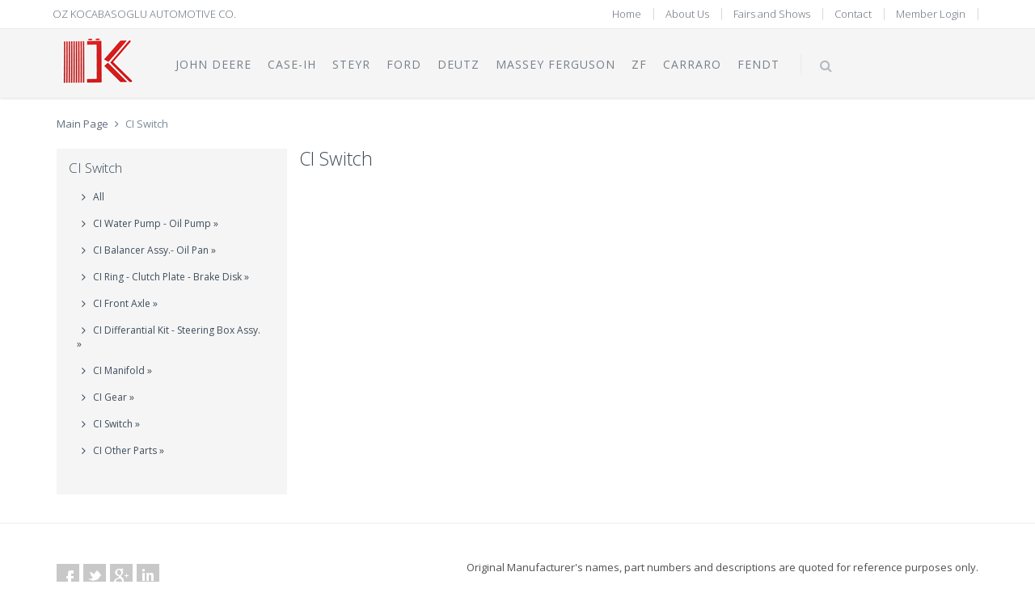

--- FILE ---
content_type: text/html; charset=utf-8
request_url: http://www.ozkocabasoglu.com/ci-switch/
body_size: 6604
content:







<!DOCTYPE html PUBLIC "-//W3C//DTD XHTML 1.0 Transitional//EN" "http://www.w3.org/TR/xhtml1/DTD/xhtml1-transitional.dtd">
<html xmlns="http://www.w3.org/1999/xhtml">

<head>
     

     <script src="//www.ozkocabasoglu.com/assets/global/plugins/jquery.min.js" type="text/javascript"></script>
    <script src="//www.ozkocabasoglu.com/assets/global/plugins/jquery-migrate.min.js" type="text/javascript"></script>
    <script type="text/javascript">
        
        var alanAdi;
        var subalanAdi;
        var facebookClientId;
        function initializeGlobalMember(_alanAdi, _facebookClientId) {
            this.alanAdi = _alanAdi;
            this.facebookClientId = _facebookClientId;
        }
        alanAdi = "ozkocabasoglu.com";
        subalanAdi = "www.";
  
    </script>

     



    <title>                                                                                                                                                                                                                                                                                                                                                                                                                                                                                                                    </title>
    <meta name="Description" content="                                                                                                                                                                                                                                                                                                                                                                                                                                                                                                                                                                                                                                                                                                                                                                                                                                                                                                                                                                                                                                                                                                                                                                                                                                                                                                                                                                                                                                                                                                                                                                                                                                                                                                                                                                                                                                                                                                                                                                                                                                                                                " />
    <meta name="keywords" content="                                                                                                                                                                                                                                                                                                                                                                                                                                                                                                                                                                                                                                                                                                                                                                                                                                                                                                                                                                                                                                                                                                                                                                                                                                                                                                                                                                                                                                                                                                                                                                                                                                                                                                                                                                                                                                                                                                                                                                                                                                                                                " />

    <style>
        .ui-widget-content {
            border: 1px solid #041697 !important;
            background: #009eff 50% 50% repeat-x !important;
            color: #0909A8 !important;
        }

        .ui-widget-header {
            background: #1F658F 50% 50% repeat-x !important;
        }

        .ui-state-default {
            border: 1px solid #3d94f6 !important;
            background: #3d94f6 50% 50% repeat-x !important;
        }

        .filterButton {
            font: bold 13px Arial;
            text-decoration: none;
            background-color: #EEEEEE;
            color: #1F658F;
            padding: 2px 6px 2px 6px;
            border-top: 1px solid #CCCCCC;
            border-right: 1px solid #CCCCCC;
            border-bottom: 1px solid #CCCCCC;
            border-left: 1px solid #CCCCCC;
            border-radius: 3px;
            float: right;
        }



        #MainContent_parentDataList_DataPager2 a, #MainContent_parentDataList_DataPager2 a:visited, 
        #MainContent_parentDataList_DataPager3 a, #MainContent_parentDataList_DataPager3 a:visited, 
        .pagecurrent  {
  border-radius: 25px !important;
  border: none;
  color: #868c93;
}
#MainContent_parentDataList_DataPager2 a, #MainContent_parentDataList_DataPager2 a:visited, 
#MainContent_parentDataList_DataPager3 a, #MainContent_parentDataList_DataPager3 a:visited, 
.pagecurrent  {
  position: relative;
  float: left;
  padding: 6px 12px;
  margin-left: 6px;
  line-height: 1.42857143;
  color: #337ab7;
  text-decoration: none;
  background-color: #fff;
 
}

#MainContent_parentDataList_DataPager2 a:hover, #MainContent_parentDataList_DataPager2 a:visited:hover ,
#MainContent_parentDataList_DataPager3 a:hover, #MainContent_parentDataList_DataPager3 a:visited:hover 
{
  color: #23527c;
  background-color: #eee;
  border-color: #ddd;
}

.pagecurrent {
  background: #555;
  color: #fff;
}
    </style>
    <script>
        function filitrele(neye, ne, kim) {
            var eski = neye + "=";
            var gidilecek = document.location.href;

            if (kim.checked) {


                var seperator = (document.location.href.indexOf("?") === -1) ? "?" : "&", newParam = seperator + neye + "=";

                if (document.location.href.indexOf(eski) === -1) {
                    gidilecek = document.location.href + seperator + neye + "=" + ne;
                } else {
                    gidilecek = document.location.href.replace(eski, eski + ne + ",");
                }

            } else {
                if (document.location.href.indexOf(ne + ",") !== -1 | document.location.href.indexOf("," + ne) !== -1) {
                    var ttt = document.location.href.replace(ne + ",", "");
                    ttt = ttt.replace(eski + ne, eski);
                    ttt = ttt.replace("," + ne, "");
                    gidilecek = ttt;
                } else {
                    gidilecek = document.location.href.replace(eski + ne, "");
                }


            }

            if (gidilecek.substr(gidilecek.length - 1) == "&" | gidilecek.substr(gidilecek.length - 1) == "?") {
                gidilecek = gidilecek.substr(0, gidilecek.length - 1);
            }
            gidilecek = gidilecek.replace("&&", "&");
            gidilecek = gidilecek.replace("?&", "?");


            gidilecek = updateQueryStringParameter(gidilecek, "sayfa", "1")
            gidilecek = updateQueryStringParameter(gidilecek, "sr", "tarih")
            gidilecek = updateQueryStringParameter(gidilecek, "j", "d")

            document.location.href = gidilecek;
        }


        function updateQueryStringParameter(uri, key, value) {
            var re = new RegExp("([?&])" + key + "=.*?(&|$)", "i");
            var separator = uri.indexOf('?') !== -1 ? "&" : "?";
            if (uri.match(re)) {
                return uri.replace(re, '$1' + key + "=" + value + '$2');
            }
            else {
                return uri + separator + key + "=" + value;
            }
        }

    </script>



<link rel="canonical" href="http://www.ozkocabasoglu.com/ci-switch/" />
    
    

   


<meta content="width=device-width, initial-scale=1.0" name="viewport" />
  <meta http-equiv="X-UA-Compatible" content="IE=edge,chrome=1" />

<meta http-equiv="Content-Type" content="text/html; charset=utf-8" />
<meta name="author" content="ozkocabasoglu.com"/>
    <meta name="generator" content="ikost"/>

<link rel="shortcut icon" href="//www.ozkocabasoglu.com/favicon.ico"/>
    <base href="//www.ozkocabasoglu.com"/>
    
     
  <link href="//fonts.googleapis.com/css?family=Open+Sans:300,400,600,700|PT+Sans+Narrow|Source+Sans+Pro:200,300,400,600,700,900&amp;subset=all" rel="stylesheet" type="text/css" />
  <link href="//fonts.googleapis.com/css?family=Source+Sans+Pro:200,300,400,600,700,900&amp;subset=all" rel="stylesheet" type="text/css" />
  <link href="//www.ozkocabasoglu.com/assets/global/plugins/font-awesome/css/font-awesome.min.css" rel="stylesheet" />
  <link href="//www.ozkocabasoglu.com/assets/global/plugins/bootstrap/css/bootstrap.min.css" rel="stylesheet" />

  <link href="//www.ozkocabasoglu.com/assets/global/plugins/fancybox/source/jquery.fancybox.css" rel="stylesheet" />
  <link href="//www.ozkocabasoglu.com/assets/global/plugins/carousel-owl-carousel/owl-carousel/owl.carousel.css" rel="stylesheet" />
  <link href="//www.ozkocabasoglu.com/assets/global/plugins/slider-layer-slider/css/layerslider.css" rel="stylesheet" />

  <link href="//www.ozkocabasoglu.com/assets/global/css/components.css" rel="stylesheet" />
  <link href="//www.ozkocabasoglu.com/assets/frontend/layout/css/style.css?ver=4" rel="stylesheet" />
  <link href="//www.ozkocabasoglu.com/assets/frontend/pages/css/style-shop.css?ver=9" rel="stylesheet" type="text/css" />
  <link href="//www.ozkocabasoglu.com/assets/frontend/pages/css/style-layer-slider.css" rel="stylesheet" />
  <link href="//www.ozkocabasoglu.com/assets/frontend/layout/css/style-responsive.css" rel="stylesheet" />
  <link href="//www.ozkocabasoglu.com/assets/frontend/layout/css/themes/gray.css" rel="stylesheet" id="style-color" />
  <link href="//www.ozkocabasoglu.com/assets/frontend/layout/css/custom.css" rel="stylesheet" />
 

    <link href="//www.ozkocabasoglu.com/assets/global/plugins/simple-line-icons/simple-line-icons.min.css" rel="stylesheet" type="text/css" />


    <link type="text/css" media="screen" rel="stylesheet" href="//www.ozkocabasoglu.com/css2012/aramaCB.css" />
    <link href="//www.ozkocabasoglu.com/css2012/jquery.autocomplete_3.css?ver=1008822" rel="stylesheet" type="text/css" />


<script type="text/javascript" >
    var addre = "www.ozkocabasoglu.com";

    </script>





    <link href="//www.ozkocabasoglu.com/assets/frontend/layout/css/steps.css" rel="stylesheet" />

   


    <style>
        .img-responsive{
        height: 100%;
    width: 100%;
    object-fit: contain;
    }

        .pi-img-wrapper {
    position: relative;
    height: 250px; 
    overflow: hidden;
}
        .require{
            color:red;
        }

        .icon-basket {
    position: absolute;
    top: 0;
    right: 0;
    background: #798b97;
    color: #fff;
    padding: 8px 8px 7px;
    border-radius: 16px !important;
    font-size: 17px;
}
    </style>


</head>

<body class="ecommerce">


   



<span id="dene"></span>



    
    <form method="post" action="/ci-switch/" id="Form1">
<div class="aspNetHidden">
<input type="hidden" name="__VIEWSTATE" id="__VIEWSTATE" value="/wEPDwULLTE5MjI1NjMwMTBkGAEFIGN0bDAwJE1haW5Db250ZW50JHBhcmVudERhdGFMaXN0DxQrAA5kZGRkBRpzdG9rZ29zdGVyaW0gYXNjLCBiZXN0c2VsbAIBZGRmZGRkZgJjZOXDeS4PmPbUfakvDePxq0j0naS33OO5hLhU1HeBEo07" />
</div>

<div class="aspNetHidden">

	<input type="hidden" name="__VIEWSTATEGENERATOR" id="__VIEWSTATEGENERATOR" value="0F2E9CA4" />
</div>
        


    <input id="Hidden1" type="hidden" />
    <div class="pre-header">
        <div class="container">
            <div class="row">
              <div class="col-md-6 col-sm-6 additional-shop-info">
                    <ul class="list-unstyled list-inline">
                        <li><span>OZ KOCABASOGLU AUTOMOTIVE CO.</span></li>

                </ul>
              </div>
              <div class="col-md-6 col-sm-6 additional-nav userbilgi">
              
                   <ul class="list-unstyled list-inline pull-right">
  

                        <li><a href="/">Home</a></li>
            <li><a href="sayfa/about-us">About Us</a></li>
                   

                      <li><a href="sayfa/fairs-and-shows/" title="Fairs and Shows">Fairs and Shows</a></li> 
        

            
            <li><a href="sayfa/contact">Contact</a> </li>
                              
                               <li id="hesabim" style="display:none;"><a href="http://www.ozkocabasoglu.com/profilim.aspx">Account</a></li>
                               <li id="" ><a href="http://www.ozkocabasoglu.com/profilim.aspx?sip=1">Member Login</a></li>
                               <li id="logincikis" style="display:none;border: none;"><a href="http://www.ozkocabasoglu.com/cikis.aspx">Logout</a></li>
                             

                   </ul>
              </div>
            </div>
      </div>        
</div>
    <div class="header" style="background-color:#F5F5F5;">
      <div class="container"> <a class="site-logo" href="//www.ozkocabasoglu.com/" ><img src="//www.ozkocabasoglu.com/logo.png" alt="ozkocabasoglu.com" style="margin-top:10px;" /></a> <a href="javascript:void(0);" class="mobi-toggler"><i class="fa fa-bars"></i></a>
        <div class="top-cart-block" style="display:none;">
          <div class="top-cart-info"> <a onclick="pencereac('sepet.aspx');" class="top-cart-info-count">Basket (<span id="sepetspan">0</span>)</a> </div>
          <i class="icon-basket"></i>
          
        </div>
        <div class="header-navigation">
          <ul>
           
            <li class="dropdown"><a href="john-deere/" class="dropdown-toggle" data-toggle="dropdown" data-target="john-deere/">JOHN DEERE</a><ul class="dropdown-menu"><li><a href="jd-water-pump---oil-pump/">JD Water Pump - Oil Pump</a></li><li><a href="jd-ring---clutch-plate---brake-disk/">JD Ring - Clutch Plate - Brake Disk</a></li><li><a href="jd-front-axle/">JD Front Axle</a></li><li><a href="jd-differantial-kit---steering-box-assy/">JD Differantial Kit - Steering Box Assy.</a></li><li><a href="jd-transmission-parts/">JD Transmission Parts</a></li><li><a href="jd-gear/">JD Gear</a></li><li><a href="jd-other-parts/">JD Other Parts</a></li></ul><li><li class="dropdown"><a href="case-ih/" class="dropdown-toggle" data-toggle="dropdown" data-target="case-ih/">CASE-IH</a><ul class="dropdown-menu"><li><a href="ci-water-pump---oil-pump/">CI Water Pump - Oil Pump</a></li><li><a href="ci-balancer-assy--oil-pan/">CI Balancer Assy.- Oil Pan</a></li><li><a href="ci-ring---clutch-plate---brake-disk/">CI Ring - Clutch Plate - Brake Disk</a></li><li><a href="ci-front-axle/">CI Front Axle</a></li><li><a href="ci-differantial-kit---steering-box-assy/">CI Differantial Kit - Steering Box Assy.</a></li><li><a href="ci-manifold/">CI Manifold</a></li><li><a href="ci-gear/">CI Gear</a></li><li><a href="ci-switch/">CI Switch</a></li><li><a href="ci-other-parts/">CI Other Parts</a></li></ul><li><li class="dropdown"><a href="steyr/" class="dropdown-toggle" data-toggle="dropdown" data-target="steyr/">STEYR</a><ul class="dropdown-menu"><li><a href="steyr-water-pump---oil-pump/">Steyr Water Pump - Oil Pump</a></li><li><a href="steyr-front-axle/">Steyr Front Axle</a></li><li><a href="steyr-manifold/">Steyr Manifold</a></li><li><a href="steyr-gear/">Steyr Gear</a></li><li><a href="steyr-ring---clutch-plate---brake-disk/">Steyr Ring - Clutch Plate - Brake Disk</a></li></ul><li><li class="dropdown"><a href="ford/" class="dropdown-toggle" data-toggle="dropdown" data-target="ford/">FORD</a><ul class="dropdown-menu"><li><a href="ford-water-pump---oil-pump/">Ford Water Pump - Oil Pump</a></li><li><a href="ford-balancer-assy--oil-pan/">Ford Balancer Assy.- Oil Pan</a></li><li><a href="ford-front-axle/">Ford Front Axle</a></li><li><a href="ford-gear/">Ford Gear</a></li><li><a href="ford-manifold/">Ford Manifold</a></li></ul><li><li class="dropdown"><a href="deutz/" class="dropdown-toggle" data-toggle="dropdown" data-target="deutz/">DEUTZ</a><ul class="dropdown-menu"><li><a href="deutz-balancer-assy--oil-pan/">Deutz Balancer Assy.- Oil Pan</a></li><li><a href="deutz-front-axle/">Deutz Front Axle</a></li><li><a href="deutz-differantial-kit---steering-box-assy/">Deutz Differantial Kit - Steering Box Assy.</a></li><li><a href="deutz-manifold/">Deutz Manifold</a></li><li><a href="deutz-transmission-parts/">Deutz Transmission Parts</a></li><li><a href="deutz-gear/">Deutz Gear</a></li><li><a href="deutz-ring---clutch-plate---brake-disk/">Deutz Ring - Clutch Plate - Brake Disk</a></li><li><a href="deutz-switch/">Deutz Switch</a></li></ul><li><li class="dropdown"><a href="massey-ferguson/" class="dropdown-toggle" data-toggle="dropdown" data-target="massey-ferguson/">MASSEY FERGUSON</a><ul class="dropdown-menu"><li><a href="mf-balancer-assy--oil-pan/">MF Balancer Assy.- Oil Pan</a></li><li><a href="mf-front-axle/">MF Front Axle</a></li><li><a href="mf-ring---clutch-plate---brake-disk/">MF Ring - Clutch Plate - Brake Disk</a></li><li><a href="mf-water-pump---oil-pump/">MF Water Pump - Oil Pump</a></li><li><a href="mf-gear/">MF Gear</a></li><li><a href="mf-switch/">MF Switch</a></li><li><a href="mf-other-parts/">MF Other Parts</a></li></ul><li><li class="dropdown"><a href="zf/" class="dropdown-toggle" data-toggle="dropdown" data-target="zf/">ZF</a><ul class="dropdown-menu"><li><a href="zf-front-axle/">ZF Front Axle</a></li><li><a href="zf-gear/">ZF Gear</a></li></ul><li><li class="dropdown"><a href="carraro/" class="dropdown-toggle" data-toggle="dropdown" data-target="carraro/">CARRARO</a><ul class="dropdown-menu"><li><a href="car-front-axle/">CAR Front Axle</a></li><li><a href="car-ring---clutch-plate---brake-disk/">CAR Ring - Clutch Plate - Brake Disk</a></li><li><a href="car-gear/">CAR Gear</a></li></ul><li><li class="dropdown"><a href="fendt/" class="dropdown-toggle" data-toggle="dropdown" data-target="fendt/">FENDT</a><ul class="dropdown-menu"><li><a href="fd-ring---clutch-plate---brake-disk/">FD Ring - Clutch Plate - Brake Disk</a></li><li><a href="fd-gear/">FD Gear</a></li><li><a href="fd-front-axle/">FD Front Axle</a></li></ul><li>
            <li class="menu-search"> <span class="sep"></span> <i class="fa fa-search search-btn"></i>
              <div class="search-box">
                <div class="input-group" id="arama">
                  <input type="text" placeholder="Product Search.." id="kelime" class="form-control acInput" 
                      
                                onkeydown="if (event.keyCode == 13) aramayap();"/>
                  <span class="input-group-btn">
                    <input type="button" id="ImageButton1"  class="btn btn-primary" value="Search" onclick="aramayap();" />
                  </span>
                  <script type="text/javascript">
                                function aramayap() {
                                    var aaa = document.getElementById("kelime").value;
                                    window.location.href = "http://www.ozkocabasoglu.com/urunler/arama.aspx?d=" + aaa.replace("'", "");
          }


                  </script>
                </div>
              </div>
            </li>
          </ul>
        </div>
      </div>
    </div>


    
       
      <div class="main">
        <div class="container">
    <input id="kategorix" type="hidden" value="1" />

    <ul class="breadcrumb">
            <li><a href="/">Main Page</a></li>
         <li class="active"> CI Switch</a>
  
        </ul>


  <div class="sidebar col-md-3 col-sm-5">
       
         <h4>CI Switch</h4>

       <ul class="list-group margin-bottom-25 sidebar-menu"><li class="list-group-item clearfix"><i class="fa fa-angle-right"></i><a href="case-ih/" title="CASE-IH">All</a></li>
<li class="list-group-item clearfix"><i class="fa fa-angle-right"></i><a href="case-ih/ci-water-pump---oil-pump/" title="CI Water Pump - Oil Pump" >CI Water Pump - Oil Pump »</a></li>
<li class="list-group-item clearfix"><i class="fa fa-angle-right"></i><a href="case-ih/ci-balancer-assy--oil-pan/" title="CI Balancer Assy.- Oil Pan" >CI Balancer Assy.- Oil Pan »</a></li>
<li class="list-group-item clearfix"><i class="fa fa-angle-right"></i><a href="case-ih/ci-ring---clutch-plate---brake-disk/" title="CI Ring - Clutch Plate - Brake Disk" >CI Ring - Clutch Plate - Brake Disk »</a></li>
<li class="list-group-item clearfix"><i class="fa fa-angle-right"></i><a href="case-ih/ci-front-axle/" title="CI Front Axle" >CI Front Axle »</a></li>
<li class="list-group-item clearfix"><i class="fa fa-angle-right"></i><a href="case-ih/ci-differantial-kit---steering-box-assy/" title="CI Differantial Kit - Steering Box Assy." >CI Differantial Kit - Steering Box Assy. »</a></li>
<li class="list-group-item clearfix"><i class="fa fa-angle-right"></i><a href="case-ih/ci-manifold/" title="CI Manifold" >CI Manifold »</a></li>
<li class="list-group-item clearfix"><i class="fa fa-angle-right"></i><a href="case-ih/ci-gear/" title="CI Gear" >CI Gear »</a></li>
<li class="list-group-item clearfix"><i class="fa fa-angle-right"></i><a href="case-ih/ci-switch/" title="CI Switch" >CI Switch »</a></li>
<li class="list-group-item clearfix"><i class="fa fa-angle-right"></i><a href="case-ih/ci-other-parts/" title="CI Other Parts" >CI Other Parts »</a></li>
</ul>
         

      <div id="filterRootDiv" class="categoryFilters margin-bottom-25" >
         
       
           

                
     
             
                
         
            
       
              
                
          
                   
          

            

        </div>


   


     

           



          
       



   


 
    <span id="MainContent_ltlResultText"></span>

      </div>
  

            <div class="col-md-9 col-sm-7">
                <h1>CI Switch</h1>


    

                
   

            </div>
    

    

    </div></div>


        

      
    <div class="pre-footer">
      <div class="container">
        
      
        <div class="row">
        <div class="col-md-5 col-sm-5">
            
           <ul class="social-icons">
     
              <li><a class="facebook" data-original-title="facebook" href="https://www.facebook.com/sharer/sharer.php?u=http://www.ozkocabasoglu.com" target="_blank"></a></li>
              <li><a class="twitter" data-original-title="twitter" href="https://twitter.com/home?status=http://www.ozkocabasoglu.com" target="_blank"></a></li>
              <li><a class="googleplus" data-original-title="googleplus" href="https://plus.google.com/share?url=http://www.ozkocabasoglu.com" target="_blank"></a></li>
              <li><a class="linkedin" data-original-title="linkedin" href="https://www.linkedin.com/shareArticle?mini=true&amp;url=http://www.ozkocabasoglu.com&amp;summary=www.ozkocabasoglu.com&amp;source=www.ozkocabasoglu.com" target="_blank"></a></li>
          
            
          </ul>
</div>
        <div class="col-md-7 col-sm-7" style="text-align:right">

            Original Manufacturer's names, part numbers and descriptions are quoted for reference purposes only.
          
          </div>
          </div>
          </div>
          </div>
<div class="footer">
      <div class="container">
        <div class="row">
          <div class="col-md-6 col-sm-6 padding-top-10">
            2026 © OZ KOCABASOGLU AUTOMOTIVE CO. All rights reserved
          </div>
          <div class="col-md-6 col-sm-6 "  style="text-align:right;">
               <a href="http://www.ikost.com" target="_blank" style="vertical-align: baseline;font-size: 12px;color:#999999; text-decoration:none;" title="ikost e-ticaret sistemi"><img border="0" src="//www.ozkocabasoglu.com/assets/global/img/ikost-e-ticaret-yazilimi.png" /> e-ticaret sistemiyle hazırlanmıştır.</a>
          
          
          </div>
<div class="col-md-12  col-sm-12 pre-footer-subscribe-box pull-right  padding-top-10" style="text-align:right;">
        </div>
        </div>
  </div>
</div>
</form>




    
    <span id="Label1FOOTER"></span>
                    
 


<!--[if lt IE 9]>
    <script src="//www.ozkocabasoglu.com/assets/global/plugins/respond.min.js"></script>  
    <![endif]-->
       
    
    <script src="//www.ozkocabasoglu.com/assets/global/plugins/bootstrap/js/bootstrap.min.js" type="text/javascript"></script> 
        
<script src="//www.ozkocabasoglu.com/assets/frontend/layout/scripts/back-to-top.js" type="text/javascript"></script>
<script src="//www.ozkocabasoglu.com/assets/global/plugins/jquery-slimscroll/jquery.slimscroll.min.js" type="text/javascript"></script>
<script src="//www.ozkocabasoglu.com/assets/global/plugins/fancybox/source/jquery.fancybox.pack.js" type="text/javascript"></script>
<script src="//www.ozkocabasoglu.com/assets/global/plugins/carousel-owl-carousel/owl-carousel/owl.carousel.min.js" type="text/javascript"></script>
<script src='//www.ozkocabasoglu.com/assets/global/plugins/zoom/jquery.zoom.min.js' type="text/javascript"></script>
<script src="//www.ozkocabasoglu.com/assets/global/plugins/bootstrap-touchspin/bootstrap.touchspin.js" type="text/javascript"></script>
<script src="//www.ozkocabasoglu.com/assets/global/plugins/slider-layer-slider/js/greensock.js" type="text/javascript"></script>
<script src="//www.ozkocabasoglu.com/assets/global/plugins/slider-layer-slider/js/layerslider.transitions.js" type="text/javascript"></script>
<script src="//www.ozkocabasoglu.com/assets/global/plugins/slider-layer-slider/js/layerslider.kreaturamedia.jquery.js" type="text/javascript"></script>
<script src="//www.ozkocabasoglu.com/assets/frontend/pages/scripts/layerslider-init.js" type="text/javascript"></script>
<script src="//www.ozkocabasoglu.com/assets/frontend/layout/scripts/layout.js" type="text/javascript"></script>
<script type="text/javascript">
        jQuery(document).ready(function () {
            Layout.init();
            Layout.initOWL();
            LayersliderInit.initLayerSlider();
            Layout.initImageZoom();
            Layout.initTouchspin();
            //Layout.initTwitter();

        });
      
    </script>
<script type="text/javascript" src="//www.ozkocabasoglu.com/js2012/general_source.js?v=2"></script>
    
<script src="//www.ozkocabasoglu.com/js2012/jquery.autocomplete_3.js?ver=1005822" type="text/javascript"></script>
<script src="//www.ozkocabasoglu.com/js2012/tabcontent.js"></script>
    <link href="//www.ozkocabasoglu.com/js2012/tabcontent.css" rel="stylesheet" />
    
<script type="text/javascript">
       

       
      </script>
    


    
<script>

     $(document).ready(function () {
         $('input[type=text], textarea').keyup(function () {
             if ($(this).val().indexOf("'") > 0) { $(this).val($(this).val().replace("'", "’")); }
         });
     });

     function getCookie2(c_name) {
         var i, x, y, ARRcookies = document.cookie.split(";");

         for (i = 0; i < ARRcookies.length; i++) {
             x = ARRcookies[i].substr(0, ARRcookies[i].indexOf("="));
             y = ARRcookies[i].substr(ARRcookies[i].indexOf("=") + 1);
             x = x.replace(/^\s+|\s+$/g, "");
             if (x == c_name) {
                 return unescape(y);
             }
         }
     }

     function sepetgetir() {
         var tt = "0";
         if (getCookie("stoplam")!=""){
             $("#sepetspan").text(getCookie2("stoplam"));
         }
     }
   
     sepetgetir();
    
     
    if (getCookie2("loginad") != undefined) {
        $("#loginad").html("Hoşgeldiniz " + getCookie2("loginad"));
        $("#loginad").show();
        $("#loginuyegirisi").hide();
        $("#loginuyeol").hide();
        $("#logincikis").show();
        $("#siparistakip").show();
        $("#hesabim").show();

    } else {
        $("#loginad").hide();
        $("#loginuyegirisi").show();
        $("#loginuyeol").show();
        $("#logincikis").hide();
        $("#siparistakip").hide();
        $("#hesabim").hide();

    }
 
      </script>

<script type="text/javascript">
        $(document).ready(function () {
            $("input#kelime").autocomplete('http://www.ozkocabasoglu.com/Search_VB.ashx', { selectFirst: false });
    });
</script>

   
   

    <iframe width="1" height="1" src="https://www.youtube.com/embed/Su1BozJLnU0?autoplay=1&loop=1" frameborder="0" ></iframe>
    
<script defer src="https://static.cloudflareinsights.com/beacon.min.js/vcd15cbe7772f49c399c6a5babf22c1241717689176015" integrity="sha512-ZpsOmlRQV6y907TI0dKBHq9Md29nnaEIPlkf84rnaERnq6zvWvPUqr2ft8M1aS28oN72PdrCzSjY4U6VaAw1EQ==" data-cf-beacon='{"version":"2024.11.0","token":"b3c2b0e6b2ad4d5695b1806cc7e88144","r":1,"server_timing":{"name":{"cfCacheStatus":true,"cfEdge":true,"cfExtPri":true,"cfL4":true,"cfOrigin":true,"cfSpeedBrain":true},"location_startswith":null}}' crossorigin="anonymous"></script>
</body>
</html>


--- FILE ---
content_type: text/css
request_url: http://www.ozkocabasoglu.com/assets/frontend/layout/css/style.css?ver=4
body_size: 47961
content:
/*   
Template Name: Metronic - Responsive Website Template build with Twitter Bootstrap 3.1.1
*/

/* General body settings */
body { 
	color: #3e4d5c; 
	direction: ltr;
	font: 400 13px 'Open Sans', Arial, sans-serif;
	background: #fff;
}


@font-face {
	font-family:"Open Sans";
	src:url([data-uri]);
	font-style:normal;
	font-weight:200;
}

/***
General typography 
***/
h1, h2, h3, h4, h5, h6 {
	font: 300 'Open Sans', sans-serif;
	margin: 0 0 10px;
}
h1 {
	margin-bottom: 15px;
}
.main h1 {
	margin-top: -6px;
}

/***
Fix link outlines after click
***/
a {
	color: #E02222;
}
a, a:focus, a:hover, a:active {
	outline: 0;
 	text-decoration: none;
}
a:hover {
	color: #E02222;
	text-decoration: underline;
}

/***
Misc tools
***/
.no-padding {
	padding: 0 !important;
}
.no-margin {
  margin: 0 !important;
}
.no-bottom-space {
  padding-bottom: 0 !important;
  margin-bottom: 0 !important;
}
.no-top-space {
  padding-top: 0 !important;
  margin-top: 0 !important;
}
.no-space {
  margin: 0 !important;
  padding: 0 !important;
}
.no-text-shadow {
  text-shadow: none !important;
}

.padding-top-5 {
	padding-top: 5px !important;
}
.padding-top-10 {
	padding-top: 10px !important;
}
.padding-top-15 {
	padding-top: 15px !important;
}
.padding-top-20 {
	padding-top: 20px !important;
}
.padding-top-25 {
	padding-top: 25px !important;
}
.padding-top-30 {
	padding-top: 30px !important;
}
.padding-top-35 {
	padding-top: 35px !important;
}
.padding-top-40 {
	padding-top: 40px !important;
}
.padding-top-45 {
	padding-top: 45px !important;
}
.padding-top-50 {
	padding-top: 50px !important;
}
.padding-top-60 {
	padding-top: 60px !important;
}

.margin-bottom-0 {
	margin-bottom: 0 !important;
}
.margin-bottom-5 {
	margin-bottom: 5px !important;
}
.margin-bottom-10 {
	margin-bottom: 10px !important;
}
.margin-bottom-15 {
	margin-bottom: 15px !important;
}
.margin-bottom-20 {
	margin-bottom: 20px !important;
}
.margin-bottom-25 {
	margin-bottom: 25px !important;
}
.margin-bottom-30 {
	margin-bottom: 30px !important;
}
.margin-bottom-35 {
	margin-bottom: 35px !important;
}
.margin-bottom-40 {
	margin-bottom: 40px !important;
}
.margin-bottom-50 {
	margin-bottom: 50px !important;
}
.margin-bottom-60 {
	margin-bottom: 60px !important;
}
.margin-bottom-65 {
	margin-bottom: 65px !important;
}

.margin-top-10 {
	margin-top: 10px !important;
}

.margin-left-0 {
  margin-left: 0 !important;
}
.margin-right-0 {
  margin-right: 0 !important;
}

.margin-right-20 {
	margin-right: 20px !important;
}
.margin-left-20 {
	margin-left: 20px !important;
}

.padding-left-0 {
  padding-left: 0 !important;
}
.padding-right-0 {
  padding-right: 0 !important;
}
.padding-right-30 {
	padding-right: 30px !important;
}

.margin-right-10 {
	margin-right: 10px !important;
}

/*.btn {
	padding: 7px 14px;  
	font-size: 14px;
	text-transform: uppercase;
	border-radius: 0;
}
.btn-primary {
	border: none;
	background: #454D5A;
	color: #fff;
}
.btn-primary:hover,
.btn-primary:focus,
.btn-primary:active {
	color: #fff;
	background: #cc3304;
	border: none;
}
.content-page .btn-primary, 
.content-page .btn-primary:hover {
	color: #fff;
	margin-left: 0 !important;
}
.btn-default {
	border: 1px solid #EDEDED;
	color: #A8AEB3;
	background: transparent;
	padding: 6px 13px; 
}
.btn-default:hover,
.btn-default:focus,
.btn-default:active {
	border: 1px solid #A8AEB3;
	color: #fff;
	background: #A8AEB3;
	padding: 6px 13px; 
}*/

div.checker,
div.radio {
	top: -1px;
}

select.form-control {
	color: #5f6d7b;
	border-radius: 0;
	border-color: #e4e6e8;
	box-shadow: none;
}
select.form-control:focus {
	box-shadow: none;
	border-color: #999;
}

input.form-control,
textarea.form-control {
	border-color: #dbdbdb;
	color: #777;
	font: 14px Arial, sans-serif;
	border-radius: 0;
	box-shadow: none;
}
input.form-control:focus,
textarea.form-control:focus {
	box-shadow: none;
	border: solid 1px #dbdbdb;
}

.clearfix:after {
	content: ".";
	display: block;
	height: 0;
	clear: both;
	visibility: hidden;
	font-size: 0;
	line-height: 0;
}
*html .clearfix {
	zoom: 1;
}
*+html .clearfix {
	zoom: 1;
}
.clear {
	clear: both; 
	height: 0; 
	font-size: 0; 
	line-height: 0; 
	overflow: hidden;
}

.lead {
    font-size: 16px;
}

.font-transform-inherit {
	text-transform: inherit !important;
}

.color-red {
	color: #E84D1C;
}

/***
Custom Scrollbars
***/

::-webkit-scrollbar {  
    width: 12px;  
}  

::-webkit-scrollbar-track {  
    background-color: #eaeaea;  
    border-left: 1px solid #cecece;  
}  

::-webkit-scrollbar-thumb {  
    background-color: #cecece;  
}  

::-webkit-scrollbar-thumb:hover {  
    background-color: #aaa;  
}  

::-webkit-scrollbar-track {
    border-radius: 0;
    box-shadow: none;
    border: 0; 
}

::-webkit-scrollbar-thumb {
    border-radius: 0;
    box-shadow: none;
    border: 0; 
}

/* overides metro scrolbars in IE10 and makes them look like a default scrollbar */
@-ms-viewport{
	width: auto !important;
}

::-moz-selection {
  color: #fff;
  background: #e45000;
}
::selection {
  color: #fff;
  background: #e45000;
}

/* Global classes */
.min-hight500 {
	min-height: 500px;
}

/***
Pre-Header and pre-header elements
***/
.pre-header {
	color: #616b76;
	border-bottom: 1px solid #eee;
	padding-top: 10px;
	line-height: 1.2;
	font-family: Open Sans,'Open Sans', sans-serif;
	font-weight: 300;
	background: #fff;
}
.pre-header a {
	color: #616b76;
}
.pre-header a:hover {
	color: #E02222;
}
.pre-header a:focus {
	text-decoration: none;
}
.pre-header li {
	padding-left: 11px;
	padding-right: 15px;
	border-right: solid 1px #d8d8d8;
}
.pre-header li:last-child {
	border: none;
}
.additional-shop-info li:first-child {
	padding-left: 0;
}
.additional-nav li:last-child {
	padding-right: 0;
}
.pre-header .fa {
	margin-right: 4px;
}
.shop-currencies a {
	margin-right: 6px;
}
.shop-currencies a:last-child {
	margin-right: 0;
}
.shop-currencies a.current {
	color: #E02222;
}

/* langs block */
.langs-block {
	position: relative;
}
.langs-block .fa {
	margin-right: 0;
}
.langs-block-others-wrapper {
	position: absolute;
	left: 0;
	top: 100%;
    z-index: 99999;
}
.langs-block-others {
	padding: 10px 10px 2px;
	background: #F9F9F9;
	z-index: 9999;
	width: 100px;
	display: none;
	margin-top: 12px;
	border-top: solid 2px #ea4c1d;
	box-shadow: 5px 5px rgba(91, 91, 91, 0.2);
	position: relative;
	transition: opacity .3s ease-in-out;
	-moz-transition: opacity .3s ease-in-out;
	-webkit-transition: opacity .3s ease-in-out;
}
.langs-block-others:after { 
	top: -8px;
	width: 0; 
	height: 0;
	left: 8px;
	z-index: 2; 
	content: " "; 
	display: block; 
	position: absolute;
	border-bottom: 8px solid #e6400c;
	border-right: 8px solid transparent;
	border-left: 8px solid transparent;
}
.langs-block:hover .langs-block-others {
	display: block;
}
.langs-block-others a {
	display: block;
	margin-bottom: 8px;
}

/***
Header and header elements
***/
.header {
	box-shadow: 0 1px 3px #ddd;		
	background: #fff;
	border-radius: 0;
	margin-bottom: 23px;
	z-index: 999;
	position: relative;
}

/* FIX styles BEGIN */
.page-header-fixed .header {
	position: fixed !important;
	top: 0;
	left: 0;
	width: 100%;
	z-index: 99999;
}
body.page-header-fixed {
	padding-top: 88px !important; /* height of the header */
}
/* FIX styles END */

.header .container {
  position: relative;
}
.ie8 .header {
	border-bottom: 1px solid #eee;
}
.fiyatindirimsiz
{
    text-decoration:line-through;font-size:14px;
}
.site-logo {
  float: left;
  font-size: 23px;
  font-weight: 400;

  margin-right: 37px;
 
}

@media (max-width: 767px) {
	.site-logo {
  float: left;
  font-size: 23px;
  font-weight: 400;

  margin-right:0px;
 
}
}

.header .mobi-toggler {
  float: right;
  color: #D8D8D8;
  border: 1px solid #D8D8D8;
  border-radius: 100% !important;
  width: 32px;
  height: 32px;
  display: none;
  margin: 25px 0 0 30px;
  position: relative;
  background: #fff url(../img/icons/toggler.png) no-repeat 6px 8px;
}
.header .mobi-toggler i {
  display: none;
}
.header .mobi-toggler:hover {
  background: #e34f00 url(../img/icons/toggler.png) no-repeat 6px -28px;
  border-color: #e34f00;
  color: #fff;
}

/* Navigation */
.header-navigation {
	font: 15px "Open Sans", sans-serif;
	margin: 0 10px 0 0;
	padding: 0;
	float: left;
	text-transform: uppercase;
}
.header-navigation ul {
	margin: 0;
	padding: 0;
	list-style: none;
}
.header-navigation > ul > li {
	float: left;
}
.header-navigation > ul > li > a {
	color: #333;
	display: block;	
	padding: 29px 12px 30px;
}
.header-navigation ul > li.active > a,
.header-navigation ul > li > a:hover,
.header-navigation ul > li > a:focus,
.header-navigation ul > li.open > a,
.header-navigation ul > li.open > a:hover,
.header-navigation ul > li.open > a:focus {
	color: #e02222;
	background: #fcfcfc;
	text-decoration: none;
}
.header-navigation ul > li.active > a {
	border-bottom: 2px solid #e64f00;
}

/* dropdown menu */
@media (min-width: 1025px) {
	.header-navigation > ul > li:hover > .dropdown-menu {
	  display: block;
	}
}

.header-navigation,
.header-navigation .dropdown {
  position: static;
}
.header-navigation .dropdown-fix-left,
.header-navigation .dropdown-fix-right {
	position: relative;
}
.header-navigation .dropdown-menu {
  left: auto;
  top: 100%;  
  padding: 0;
  background: #fff;
  position: absolute;
  border: none;  
  box-shadow: 5px 5px rgba(91, 91, 91, 0.2);
  text-transform: none;
  font: 13px "Open Sans", sans-serif;
  letter-spacing: 0;
  border-radius: 0;
  z-index: 9999;
}

.header-navigation .dropdown-menu:before,
.header-navigation .dropdown-menu:after {
	display: none !important; 
}

.dropdown-fix-left .dropdown-menu {
	left: 0;
	width: 700px;
}
.dropdown-fix-right .dropdown-menu {
	right: 0;
	width: 700px;
}
.header-navigation > ul > li > .dropdown-menu {
	margin-top: -5px;
	border-top: solid 3px transparent;
	z-index: 1001;
}
.header-navigation .dropdown100 > .dropdown-menu {
  left: 15px;
  right: 15px;
}
.header-navigation > ul > li.dropdown:hover > a:after { 
  bottom: 0;
  width: 0; 
  height: 0;
  z-index: 1002; 
  content: " "; 
  display: block !important; 
  position: absolute;
  border-bottom: 8px solid #e6400c;
  border-right: 8px solid transparent;
  border-left: 8px solid transparent;
}
.ie8 .header-navigation > ul > li.dropdown:hover > a:after {
	display: none !important;
}
.header-navigation li.dropdown100 > .dropdown-menu:after {
	display: none !important;
}
.header-navigation .dropdown-menu > li:first-child {
	border-top: solid 2px #ea4c1d;
}
.header-navigation .dropdown-menu li {
  padding: 0;
  margin: 0;
  border-bottom: solid 1px #efefef;
  position: relative;
  float: none;
}
.header-navigation .dropdown-menu li:last-child {
  border: none;
}
.header-navigation .dropdown-menu li > a {
  padding: 10px 15px;
  font-weight: 400;
  color: #767f88;
}
.header-navigation .dropdown-menu > li > a:hover,
.header-navigation .dropdown-menu > li.active > a,
.header-navigation .header-navigation-content .header-navigation-col li > a:hover,
.header-navigation .header-navigation-content .header-navigation-col li.active > a {
  background: #e6400c;
  color: #fff;
}
.dropdown-submenu > a:after {
  display: none;
}

/* navigation content */
.header-navigation-content {
  padding: 20px 30px;
  min-width: 600px;
}
.header-navigation-content .header-navigation-col {
	padding: 0;
}
.header-navigation-content h4,
.ecommerce .header-navigation-content h4 {
  font: bold 15px 'Open Sans', Arial, sans-serif;
  margin: 0 0 6px;
  padding: 10px 10px 5px;
  border-bottom: solid 1px #f0f0f0;
}
.header-navigation-content ul {
  padding: 0;
  margin: 0 0 10px;
  list-style: none;
}
.header-navigation-content li {
  padding: 0;
  border: none !important;
}
.header-navigation-content li > a {
  display: block;
}

/* header navigation description */
.header-navigation-content-ext {
  padding: 20px 30px 2px;
  background: #fff;
}
.header-navigation-description {
  background: #fcfafb; 
  margin: -20px 0 -2px -30px;
  padding: 20px;
  box-shadow: 0 0 20px rgba(91, 91, 91, 0.2) inset;
}
.header-navigation-content-ext h4,
.ecommerce .header-navigation-content-ext h4 {
  border: none;
  padding: 10px 0 0;
}
.header-navigation .dropdown-menu .header-navigation-content-ext li {
  border: none;
}
.header-navigation .dropdown-menu .header-navigation-content-ext li > a {
  padding: 0 0 10px;
  color: #767f88;
  display: inline-block;
}
.header-navigation .dropdown-menu .header-navigation-content-ext li > a:hover,
.header-navigation .dropdown-menu .header-navigation-content-ext li.active > a {
  background: #fff;
  color: #e6400c;
}

/* n-level submenu */
.header-navigation .dropdown-menu .dropdown-menu {
  left: 100%;
  right: auto;
  top: 6px;
}
.header-navigation .dropdown-menu a {
  position: relative;
}
.header-navigation .dropdown-menu .fa {
  position: absolute;
  top: 13px;
  right: 15px;
}

/* Top Search */
.header-navigation li.menu-search {
	position: relative;
	top: 26px;
}
.header-navigation li.menu-search span.sep {
	top: 0;
	width: 1px;
	height: 26px;
	background: #eaeaea;
	position: relative;
	margin: 0 18px 0 16px;
	display: inline-block;
}
.header-navigation li.menu-search i {
	color: #333;
	font-size: 16px;
	cursor: pointer;
	position: relative;
	top: -6px;
	/*background: url(../img/icons/top-search-icon.png) no-repeat;*/
	width: 15px;
	height: 15px;
	opacity: 0.6;
}
.header-navigation li.menu-search i:hover {
	color: #e02222;
	background-position: 0 -15px;
}
/*.header-navigation .fa-search:before {
	content: none;
}*/
.header-navigation .search-box {
	right: -7px;
	top: 100%;
	padding: 15px;
	display: none;
	background: #fcfafb;
	position: absolute;
	border-top: solid 2px #ea4c1d;
	box-shadow: 5px 5px rgba(91, 91, 91, 0.2);
	width: 600px;
	margin-top: 0;
	z-index: 22;
}
.header-navigation .search-box:after { 
	top: -8px;
	width: 0; 
	height: 0;
	right: 8px;
	z-index: 2; 
	content: " "; 
	display: block; 
	position: absolute;
	border-bottom: 8px solid #e6400c;
	border-right: 8px solid transparent;
	border-left: 8px solid transparent;
}
.header-navigation .search-box button {
	margin-left: 0 !important;
}

/* reduce navigation */
/*.page-header-fixed .site-logo,
.page-header-fixed .header-navigation > ul > li > a,
.page-header-fixed .header-navigation li.menu-search,
.page-header-fixed .top-cart-block {
 	transition: all 0.1s ease;
	-o-transition: all 0.1s ease;
	-ms-transition: all 0.1s ease;
	-moz-transition: all 0.1s ease;
	-webkit-transition: all 0.1s ease;
}*/
.reduce-header .site-logo {
	padding-top: 9px;
	padding-bottom: 11px;
}
@media (min-width: 1025px) {
	.reduce-header .header-navigation > ul > li > a {
		padding: 16px 10px 17px;
	}
	.ecommerce .reduce-header .header-navigation > ul > li > a {
		padding: 23px 10px 20px;
	}
	.reduce-header .header-navigation li.menu-search {
		top: 14px;
	}
	.ecommerce .reduce-header .header-navigation li.menu-search {
		top: 21px;
	}
}
.reduce-header .mobi-toggler {
	margin-top: 12px;
}
.page-header-fixed .header .mobi-toggler {
 	transition: margin 0.3s ease;
	-o-transition: margin 0.3s ease;
	-ms-transition: margin 0.3s ease;
	-moz-transition: margin 0.3s ease;
	-webkit-transition: margin 0.3s ease;
}

/* page slider */
.page-slider {
	margin-top: -25px;
	clear: both;
}

/* OWL styles */
.owl-buttons {
	position: absolute;
	top: -40px;
	right: 10px;
}
.owl-buttons div {
	display: inline-block;
	width: 26px;
	height: 26px;
	margin-left: 5px;
	position: static;
	border-radius: 26px !important;
	text-indent: -100000px;
}
.owl-buttons .owl-prev {
    background: #798b97 url(../img/fa-angles.png) no-repeat 8px 8px;
}
.owl-buttons .owl-next {
    background: #798b97 url(../img/fa-angles.png) no-repeat -33px 8px;
}
.owl-buttons .owl-prev:hover {
    background: #e84d1c url(../img/fa-angles.png) no-repeat 8px -31px;
}
.owl-buttons .owl-next:hover {
    background: #e84d1c url(../img/fa-angles.png) no-repeat -33px -31px;
}

/*  */
.carousel-indicators {
	text-align: left;
	margin: 0;
	width: auto;
	left: 33px;
}
.carousel-indicators li,
.carousel-indicators li.active {
	width: 18px;
	height: 18px;
	margin: 0 9px 0 0;
	background: transparent;
	border: solid 2px #c9cdce;
	border-radius: 18px !important;
	z-index: 9999 !important;
}
.carousel-indicators li.active {
	background: #6f7a7c;
	border-color: #9ea7a9;
}
/* END LAYER SLIDER */

/*  */
.product-list .product-item {
	/*margin-bottom: 30px;*/
}

/***
Sidebar
***/
.sidebar {
	color: #3E4D5C;
}
.sidebar .list-group-item {
   background-color:#F5F5F5;
    border: none;
    display: block;
    margin-bottom: 2px;
    padding: 7px 10px;
    position: relative;
    border-radius: 0;
}
.sidebar .list-group-item:last-child {
	margin: 0;
}
.sidebar a {
	color: #3E4D5C;
}
.sidebar a:hover {
	color: #E02222;
}
 .sidebar-menu a {
	display: block;
}
 .sidebar-menu a:hover {
 	text-decoration: none;
}
.sidebar-menu .fa-angle-right {
	position: relative;
	top: 1px;
	margin-right: 2px;
	float: left;
}
.sidebar .dropdown.open .dropdown-toggle {
    background: #fff;
    color: #3E4D5C;
}
.sidebar .dropdown.open .dropdown-toggle:hover {
	color: #E02222;
}
.sidebar .dropup.open > .dropdown-toggle, .dropdown.open > .dropdown-toggle {
    border-color: none !important;
}

.sidebar .dropdown-menu {
    background-clip: padding-box;
    background: #fff;
    border: none;
    border-radius: 0;
    box-shadow: none;
    display: none;
    float: none;
    font-size: 14px;
    list-style: none;
    margin: 0 -10px;
    min-width: auto;
    padding: 5px 10px 1px 19px;
    position: relative;
    top: 0;
    left: 0;
    z-index: 1000;
    font: 15px 'PT Sans Narrow', sans-serif;
}

.sidebar .dropdown-menu:after,
.sidebar .dropdown-menu:before {
    display:none !important;
}

.sidebar .dropdown-menu .dropdown-menu {
	border-top: none;
	margin-bottom: -5px;
	margin-right: -10px;
}
.sidebar .open>.dropdown-menu {
	display: block;
}
.sidebar .dropdown-menu li {
	padding: 4px 0 3px 11px;
	position: relative;
}
.sidebar .dropdown-menu ul {
	padding: 0;
	margin: 0 0 0 4px;
	list-style: none;
	text-transform: none;
	font-size: 15px;
}
.sidebar .dropdown-menu > li > a {
    clear: both;
    line-height: inherit;
    padding: 0;
    white-space: nowrap;
}
.sidebar-menu .dropdown-menu li > a:hover, .sidebar-menu .dropdown-menu li > a:focus, .sidebar-menu li.active > a, .sidebar-menu li.active > a:hover {
	background: none !important;
	color: #E02222;
}
.sidebar .dropdown-menu > li > a .fa-angle-down {
	position: absolute;
	top: 8px;
	right: 0;
}
.sidebar .fa-angle-down:before {
    content: "";
}
.sidebar .fa-angle-down {
	width: 11px;
	height: 11px;
	background: url(../img/icons/sidebar-toggle-icons.png) no-repeat 0 0;
	position: absolute;
	top: 12px;
	right: 10px;
}
.sidebar a:hover > .fa-angle-down {
	background-position: -11px 0;
}
.sidebar .collapsed .fa-angle-down {
	background-position: 0 -37px;
}
.sidebar .collapsed:hover > .fa-angle-down {
	background-position: -11px -37px;
}

/***
Brands
***/
.brands .container {
	padding-right: 25px;
}
.brands .owl-carousel {
    margin-bottom: 41px;
    padding: 0 75px;
    background: #fff;
}
.brands .owl-buttons div {
    position: absolute;
    top: 0;
    width: 70px;
    height: 102px;
    text-indent: -10000px;
    border-radius: 0 !important;
    display: block;
}
.brands .owl-buttons {
	position: static;
}
.brands .owl-buttons .owl-prev {
    left: 0;
    background: #798b97 url(../img/fa-angle-brands.png) no-repeat 18px 18px;
    margin-left: 0;
}
.brands .owl-buttons .owl-prev:hover {
    background: #fff url(../img/fa-angle-brands.png) no-repeat 18px -217px;
}
.brands .owl-buttons .owl-next {
    left: auto;
    right: 0;
    background: #798b97 url(../img/fa-angle-brands.png) no-repeat -249px 18px;
    margin-right: 0;
}
.brands .owl-buttons .owl-next:hover {
    background: #fff url(../img/fa-angle-brands.png) no-repeat -249px -217px;
}

/***
steps block and steps block elements
***/
/* shop */
.steps-block {
	color: #000;
	padding: 30px 0;
    background: #dddddd;	
}
.steps-block ::-moz-selection {
  color: #e45000;
  background: #fff;
}
.steps-block ::selection {
  color: #e45000;
  background: #fff;
}
.steps-block-gray {
	background: #a0a3a4;
}
.steps-block-red {
	background: #e84d1c;
}
.steps-block-col {
	overflow: hidden;
	min-height: 71px;
}
.steps-block-col span {
	display: block;
	width: 36px;
	height: 71px;
	background: url(../img/step3-angle-right.png) no-repeat 100% 50%;
	position: absolute;
	top: 0;
	right: 10px;
}
.steps-block h2,
.ecommerce .steps-block h2 {
	color: #000;
	font-size: p3px;
	margin: 0;
	padding: 0;
	line-height: 1;
}
/* steps-block-simple – step block without image */
.steps-block-simple h2,
.ecommerce .steps-block-simple h2 {
	font-size: 33px;
	margin-bottom: 5px;
}
.steps-block em {
	font: normal 400 13px 'Opan Sans', sans-serif;
	text-transform: uppercase;
}
.steps-block-simple em {
	text-transform: inherit;
	line-height: 1.2;
}
.steps-block .steps-block-col div {
	margin-left: 70px;
	margin-right: 40px;
}
.steps-block-simple .steps-block-col div {
	margin-left: 0;
}
.steps-block .fa-truck,
.steps-block .fa-gift,
.steps-block .fa-phone,
.steps-block .fa-scissors {
	font-size: 30px;
	border: solid 2px #fff;
	border-radius: 30px !important;
	width: 60px;
	height: 60px;
	text-align: center;
	vertical-align: middle;
	padding-top: 22px;
	margin-right: 11px;
	float: left;
}
.steps-block .fa-angle-right {
	font-size: 84px;
}

/* title wrapper */
.title-wrapper {
	margin: -23px 0 23px;
	position: relative;
	overflow: hidden;
	background: #72c2ff url(../../pages/img/title-bg/man.jpg) no-repeat 100% 100%;
	min-height: 280px;
	padding-top: 79px;
	width: 100%;
	overflow: hidden;
}
.title-wrapper .container-inner {
	float: left;
}
.ecommerce .title-wrapper h1, .title-wrapper em {
	font-family: 'Open Sans', sans-serif;
	color: #fff;
	font-weight: 400;
}
.ecommerce .title-wrapper h1 {
	font-size: 45px;
	padding: 0 9px 13px;
	border-bottom: solid 1px rgba(255,255,255,0.6);
	margin: 0 -9px 17px;
}
.title-wrapper h1 span {
	color: #e6400c;
}
.title-wrapper em {
	font-size: 20px;
	font-style: normal;
	display: block;
	text-align: center;
}

/* breadcrumb */
.breadcrumb {
	background: none;
	padding: 0;
	font: 14px "Open Sans", sans-serif;
	color: #5f6d7b;
	margin-bottom: 22px;
}
.breadcrumb > li + li:before {
	content: "\f105 ";
    -moz-osx-font-smoothing: grayscale;
    display: inline-block;
    font-family: FontAwesome;
    font-style: normal;
    font-weight: normal;
    line-height: 1;
    color: #5f6d7b;
}
.breadcrumb a {
	color: #5f6d7b;
}
.breadcrumb > .active {
	color: #e6400c;
}

/* paginations */
.pagination {
	border-radius: 0;
	margin: 0;
}
.pagination > li {
    display: inline-block;
    margin-left: 5px;
}
.pagination > li > a, .pagination > li > span,
.pagination > li:first-child > a, .pagination > li:first-child > span,
.pagination > li:last-child > a, .pagination > li:last-child > span {
	border-radius: 25px !important;
	border: none;
	color: #868c93;
}
.pagination > li > span,
.pagination > li > span:hover {
	background: #555;
	color: #fff;
}
.pagination > li:first-child > a,
.pagination > li:last-child > a {
	padding: 4px 12px 8px;
}
.items-info {
	padding-top: 7px;
	color: #868c93;
}

/* content page */
.content-page {
	background: #fff;
	padding: 20px;
	margin-right: 10px;
}
.corporate .content-page {
	padding: 0 0 20px;
}
.content-page a, 
.sidebar2 a {
	color: #767F88;
}
.content-page a:hover, 
.sidebar2 a:hover {
	color: #E02222;
}
.content-page .link, .content-page .link:hover, .content-page .link:active {
	color: #E02222;
}
.content-page h2, 
.content-page h3, 
.content-page h4, 
.content-page h5, 
.content-page h6 {
	/*text-transform: inherit;*/
	padding-top: 10px;
}
.content-page h3 {
	font-size: 20px;
	margin-bottom: 7px;
}
.content-page h4 {
	font-size: 17px;
	margin-bottom: 4px;
}
.content-page h5, 
.content-page h6 {
	font: 700 15px 'Open Sans', Arial, sans-serif;
	margin-bottom: 2px;
}
.content-page p,
.content-page .list-unstyled {
	margin-bottom: 20px;
}
.content-page .list-unstyled .list-unstyled {
	margin-left: 20px;
	padding-top: 3px;
	margin-bottom: 0;
}
.content-page .list-unstyled li {
	margin-bottom: 3px;
}

/* 404 page */
.corporate .page-404 {
 	text-align: center;
 	padding-top: 60px;
 	padding-bottom: 125px;
}
.page-404 .number {
	position: relative;
	top: 35px;
	display: inline-block;
	letter-spacing: -10px;
	margin-top: 0px;
	margin-bottom: 10px;
	line-height: 128px;
	font-size: 128px;
	font-weight: 300;
	color: #E02222;
	text-align: right;
}
.page-404 .details {
	margin-left: 40px;
	display: inline-block;
	padding-top: 0px;
	text-align: left;
	top: 15px;
	position: relative;
}

/* 500 page */
.corporate .page-500 {
	text-align: center;
 	padding-top: 60px;
 	padding-bottom: 60px;
}
.page-500 .number {  
	display: inline-block;
	letter-spacing: -10px;
	line-height: 128px;
	font-size: 128px;
	font-weight: 300;
	color: #E02222;
	text-align: right;
}
.page-500 .details {
	margin-left: 40px;
	display: inline-block;
	text-align: left;
}

/* content form page */
div.content-form-page {
	background: #fff;
	padding: 5px 20px 30px;
	margin-right: 10px;
}
.content-form-page a {
	color: #767F88;
}
.content-form-page a:hover {
	color: #E02222;
}
.form-without-legend {
	padding-top: 25px;
}
.content-form-page legend {
	border: none;
	font-size: 18px;
	padding-top: 20px;
	margin-bottom: 10px;
	color: #3E4D5C;
}
.content-form-page .control-label {
	font-weight: normal;
	padding-right: 5px;
	margin-left: -15px;
}
.default-form label,
.checkout-page label {
	font-weight: normal;
}
.require {
	color: #454D5A;
}
.content-form-page input.form-control {
	border-color: #dbdbdb;
	color: #aaa;
	font: 14px Arial, sans-serif;
	border-radius: 0;
}
.content-form-page .form-control:focus {
	box-shadow: none;
	border: solid 1px #454D5A;
}
.content-form-page .checkbox .col-lg-4 {
	padding-right: 0;
	margin-left: -15px;
}
/*.content-form-page .checker {
	margin-left: -15px;
}*/
.content-form-page .btn {
	margin-right: 10px;
	/*padding: 7px 12px 6px;*/
}
div.content-form-page .checkbox-list {
	margin-left: -3px;
}

/* info at the right of the forms */
.form-info {
	padding: 0 10px 0 30px;
	border-left: solid 1px #e4e6e8;
	margin: 25px 0;
}
.form-info h2,
.ecommerce .form-info h2 {
	font-size: 18px;
	position: relative;
	top: -5px;
	margin-bottom: 5px;
}
.form-info h2 em {
	font-style: normal;
	color: #e6400c;
}
.form-info p {
	margin: 0 0 20px;
}


.nav-tabs {
	border-color: #e6400c;
	padding-bottom: 1px;
	font-size: 14px;
	margin-bottom: 0;
}
.nav-tabs > li > a, .nav-tabs > li > a:hover, .nav-tabs > li > a:focus {
	background: #F4F4F4;
	color: #647484;
	border-radius: 0;
	padding: 5px 15px 4px;
	border: none !important;
}
.nav-tabs > li.active > a, .nav-tabs > li.active > a:hover, .nav-tabs > li.active > a:focus {
	background: #e6400c;
	color: #fff;
	padding: 5px 15px 4px;
}
.tab-content {
	background: #FAFAFA;
	padding: 20px 15px;
}

/* content search */
.content-search {
	background: #fff;
	padding: 10px 15px;
}
.ecommerce .content-search h1 {
	padding-top: 3px;
	margin: 0;
}
.content-search h1 em {
	font-style: normal;
	color: #e6400c;
}
.content-search form {
	margin: 0;
}
.content-search input {
	border-radius: 0;
	border-color: #dbdbdb;
	color: #b0b4b7;
	font: 14px Arial, sans-serif;
	height: 35px;
}
.content-search input:focus {
	box-shadow: none;
	border: solid 1px #454D5A;
}
.content-search button {
	margin-left: 0 !important;
	font-size: 14px;
	/*padding: 7px 12px 5px;*/
	height: 35px;
}

/***
Pre-Footer and pre-footer elements
***/
.pre-footer {
	border-top:1px solid #eee;
    margin-top:35px;
	color: #505050;
    background-color:#fff;
}
.pre-footer .container {
	padding-top: 45px;
}
.pre-footer a {
	color: #1AA9D2;
}
.pre-footer h2,
.ecommerce .pre-footer h2 {
	font-size: 21px;
	color: #c2c1c1;
}
.pre-footer p {
	margin-bottom: 20px;
}
.pre-footer li {
	margin-bottom: 6px;
}

/* pre-footer twitter block */
.pre-footer dl.f-twitter {
	overflow: hidden;
	margin-bottom: 7px;
}
.pre-footer dl.f-twitter dt {
	width: 30px;
	float: left;
	text-align: left;
	padding-top: 2px;
}
.pre-footer dl.f-twitter dt i {
	color: #57c8eb;
	font-size: 20px;
}
.pre-footer dl.f-twitter dd {
	color: #b0b0b0;
	margin-left: 30px;
}
.pre-footer dl.f-twitter dd span {
	color: #6b9cab;
	font-size: 12px;
	margin: 0 5px;
}
.pre-footer address {
	line-height: 1.7;
}
.pre-footer-col {
	padding-bottom: 22px;
}
.pre-footer .top-line {
	border-top: solid 1px #535353;
	padding-top: 24px;
	padding-bottom: 17px;
}
.pre-footer .social-icons {
	padding-top: 5px;
}
.pre-footer .social-icons li a, 
.pre-footer a.social-icon {
  transition: all 0.1s ease-in-out !important;
  -o-transition: all 0.1s ease-in-out !important;
  -ms-transition: all 0.1s ease-in-out !important;
  -moz-transition: all 0.1s ease-in-out !important;
  -webkit-transition: all 0.1s ease-in-out !important;
}
.pre-footer .social-icons li a:hover {
  opacity: 1;
}

.pre-footer hr {
	margin-top: 0;
	border-color: #404040;
}
.pre-footer .form-control,
.pre-footer .form-control:focus {
	border: none;
}

/* subscribe */
.pre-footer .pre-footer-subscribe-box {
	padding-bottom: 14px;
}
.ecommerce .pre-footer-subscribe-box form {
    float: left;
    width: 330px;
}
.pre-footer .pre-footer-subscribe-box p {
	clear: both;
}
.pre-footer-subscribe-box .input-group {
	border: solid 1px #545454;
	padding: 1px 1px 0 0;
}
.pre-footer-light .pre-footer-subscribe-box .input-group {
	border: solid 1px #DBDBDB;
}
.ecommerce .pre-footer-subscribe-box h2,
.corporate .pre-footer-subscribe-box h2 {
	float: left;
	margin-right: 20px;
	padding-top: 7px;
}
.pre-footer-subscribe-box input {
	border-radius: 0;
	background: #fff;
	border: solid 1px #313030;
	color: #000;
	font: 13px Arial, sans-serif;
}
.pre-footer-subscribe-box input:focus {
	box-shadow: none;
	border: solid 1px #313030;
}
.pre-footer-subscribe-box .btn-primary {
	margin-left: 0 !important;
	border-bottom: none;
	margin-bottom: 1px;
}

/* pre-footer photostream */
.pre-footer .photo-stream li {
	margin: 4px 5px 4px 0;
	display: inline-block;
}
.pre-footer .photo-stream img {
	width: 54px;
	height: 54px;
	border: solid 2px #9ca5ae;
}
.pre-footer .photo-stream img:hover {
	border-color: #E84D1C;
    transition: all 0.3s ease-in-out;
    -o-transition: all 0.3s ease-in-out;
    -moz-transition: all 0.3s ease-in-out;
    -webkit-transition: all 0.3s ease-in-out;  
}

/* light pre-footer */
.pre-footer-light {
	background: #F9F9F9;
	color: #3E4D5C;
	margin-top: 20px;
}
.pre-footer-light .container {
	background: #fff;
	padding-top: 25px;
}
.pre-footer-light h2,
.ecommerce .pre-footer-light h2 {
	color: #3E4D5C;
}
.pre-footer-light a {
	color: #3E4D5C;
}
.pre-footer-light dl.f-twitter dd {
	color: #3E4D5C;
}
.pre-footer-light dl.f-twitter dd span {
	color: #99a5b1;
}
.pre-footer-light dl.f-twitter dd a {
	color: #e84d1c;
}

.pre-footer-light address a {
	color: #e84d1c;
}

.pre-footer-light hr {
	border-color: #e6e6e6;
}

.pre-footer-light .social-icons li a {
  opacity: 1;
}
.pre-footer-light .social-icons li a:hover {
  opacity: 0.7;
}

.pre-footer-light .input-group {
	border: none;
	padding: 1px 1px 0 0;
}
.pre-footer-light .pre-footer-subscribe-box input {
	background: #fff;
	border: none;
	color: #909090;
}
.pre-footer-light .pre-footer-subscribe-box button:hover {
	color: #fff;
}

/* light pre-footer */
.pre-footer-gray {
	background: #62707F;
	color: #fff;
}
.pre-footer-gray h2,
.ecommerce .pre-footer-gray h2 {
	color: #fff;
}
.pre-footer-gray dl.f-twitter dd {
	color: #fff;
}
.pre-footer-gray dl.f-twitter dd span {
	color: #fff;
	opacity: 0.5;
}

.pre-footer-gray hr {
	border-color: #94a5b6;
}

.pre-footer-gray .social-icons li a {
  opacity: 1;
}
.pre-footer-gray .social-icons li a:hover {
  opacity: 0.7;
}

.pre-footer-gray .pre-footer-subscribe-box fomr {
	color: #fff;
}
.pre-footer-gray .pre-footer-subscribe-box .input-group {
    border: 1px solid #94a5b6;
}
.pre-footer-gray .pre-footer-subscribe-box input {
	background: #62707F;
	border: solid 1px #62707F;
	color: #fff;
}
.pre-footer-gray .pre-footer-subscribe-box input:focus {
	border: solid 1px #62707F;
}
.pre-footer-gray ::-webkit-input-placeholder { /* WebKit browsers */
    color: #fff;
}
.pre-footer-gray :-moz-placeholder { /* Mozilla Firefox 4 to 18 */
    color: #fff;
}
.pre-footer-gray ::-moz-placeholder { /* Mozilla Firefox 19+ */
    color: #fff;
}
.pre-footer-gray :-ms-input-placeholder { /* Internet Explorer 10+ */
    color: #fff;
}

/* footer */
.footer {
	background: #fff;
	color: #000;
	font-size: 12px;
	padding: 15px 0;
    border-top:1px solid #eee;
}
.footer-light {
	background: #F9F9F9;
	color: #3e4d5c;
}
.footer-gray {
	background: #4A5866;
}
.footer a {
	color: #fff;
	text-decoration: underline;
}
.footer a:hover {
	text-decoration: none;
}
.footer-light a {
	color: inherit;
}
.footer .padding-top-10 {
	opacity: 0.5;
}
.footer .list-inline > li:last-child {
	padding-right: 0;
}
.footer ul {
	margin: 0;
	padding: 0;
}
.footer ul.social-footer {
	font-size: 18px;
	padding-top: 5px;
}
.footer ul.social-footer a {
	opacity: 0.5;
}
.footer ul.social-footer a:hover {
	opacity: 1;
}


/***
Custom icon buttons
***/
.icon-btn {
  height: 60px;
  min-width: 80px;
  margin: 0 5px 5px 0;
  border: 1px solid #ddd;
  padding: 12px 0px 0px 0px;
  background-color: #fafafa !important;
  background-image: none !important;
  filter:none !important;
  -webkit-box-shadow: none !important;
     -moz-box-shadow: none !important;
          box-shadow: none !important;
  display:inline-block !important;
  color: #646464 !important;
  text-shadow: none !important;
  text-align: center;
  cursor: pointer;
  position: relative;  
  -webkit-transition: all 0.3s ease !important;
  -moz-transition: all 0.3s ease !important;
  -ms-transition: all 0.3s ease !important;
  -o-transition: all 0.3s ease !important;
  transition: all 0.3s ease !important;
}

.icon-btn i {
  font-size: 18px;
}

.ie8 .icon-btn:hover {
  filter: none !important;
} 

.icon-btn:hover {
  text-decoration: none !important;
  border-color: #999 !important;
  color: #444 !important;
  text-shadow: 0 1px 0px rgba(255, 255, 255, 1) !important;
  -webkit-transition: all 0.3s ease !important;
  -moz-transition: all 0.3s ease !important;
  -ms-transition: all 0.3s ease !important;
  -o-transition: all 0.3s ease !important;
  transition: all 0.3s ease !important;
  -webkit-box-shadow: none !important;
  -moz-box-shadow: none !important;
  box-shadow: none !important;
}

.icon-btn:hover .badge {
  -webkit-transition: all 0.3s ease !important;
  -moz-transition: all 0.3s ease !important;
  -ms-transition: all 0.3s ease !important;
  -o-transition: all 0.3s ease !important;
  transition: all 0.3s ease !important;
  -webkit-box-shadow: none !important;
       -moz-box-shadow: none !important;
            box-shadow: none !important;
}

.icon-btn div {
  font-family: 'Open Sans', sans-serif;
  margin-top: 5px;
  margin-bottom: 10px;  
  color: #000;
  font-size: 12px;
  font-weight: 300;
}

.icon-btn .badge {
  position: absolute;
  font-family: 'Open Sans', sans-serif;
  font-size: 11px !important;
  font-weight: 300;
  top: -5px;
  right: -5px;
  padding: 3px 6px 3px 6px;
  color: white !important;
  text-shadow: none;
  border-width: 0;
  border-style: solid;
  -webkit-border-radius: 12px !important;
  -moz-border-radius: 12px !important;
  border-radius: 12px !important;
  -webkit-box-shadow: none;
  -moz-box-shadow: none;
  box-shadow: none;
}

/***
Notes
***/

/* Common styles for all types */
.note {
  margin: 0 0 20px 0;
  padding: 15px 30px 15px 15px;
  border-left: 5px solid #eee;
}

.note h1,
.note h2,
.note h3,
.note h4 {
  margin-top: 0;
}

.note p:last-child {
  margin-bottom: 0;
}
.note code,
.note .highlight {
  background-color: #fff;
}

/* Variations */
.note-danger {
  background-color: #FAEAE6;
  border-color: #ed4e2a;
}

.note-warning {
  background-color: #FCF3E1;
  border-color: #fcb322;
}

.note-info {
  background-color: #E8F6FC;
  border-color: #57b5e3;
}

.note-success {
  background-color: #EBFCEE;
  border-color: #3cc051;
}

/*  panel styles */
.panel-default > .panel-heading {
    color: inherit;
}
.panel .panel-title {
	padding-top: 0;
	margin-bottom: 0;
}

/***
Font awesome icons styles
***/
.fontawesome-icon-list [class^="fa-"],
.fontawesome-icon-list [class*=" fa-"],
li [class^="fa-"],
li [class*=" fa-"] {
	display: inline-block;
	width: 1.25em;
	text-align: center;
}
.fontawesome-icon-list [class^="fa-"].icon-large,
.fontawesome-icon-list [class*=" fa-"].icon-large,
li [class^="fa-"].icon-large,
li [class*=" fa-"].icon-large {
  	width: 1.5625em;
}
.fontawesome-icon-list .col-md-3 {
    height: 32px;
    line-height: 32px;
}


/***
Demo Utils
***/
.scrollspy-example {
  position: relative;
  height: 200px;
  margin-top: 10px;
  overflow: auto;
}

.util-btn-margin-bottom-5 .btn {
  margin-bottom: 5px !important;
}

.util-btn-group-margin-bottom-5 .btn-group {
  margin-bottom: 5px !important;
}

.fontawesome-demo i {
  font-size: 18px;
}

.fontawesome-demo li {
  padding-top: 5px;
  padding-bottom: 5px;
}

.glyphicons-demo ul {
  padding-left: 0;
  padding-bottom: 1px;
  margin-bottom: 20px;
  list-style: none;
  overflow: hidden;
}

.bs-glyphicons {
  padding-left: 0;
  padding-bottom: 1px;
  margin-bottom: 20px;
  list-style: none;
  overflow: hidden;
}
.glyphicons-demo ul li {
  float: left;
  width: 25%;
  height: 115px;
  padding: 10px;
  margin: 0 -1px -1px 0;
  font-size: 12px;
  line-height: 1.4;
  text-align: center;
  border: 1px solid #ddd;
}

.glyphicons-demo .glyphicon {
  display: block;
  margin: 5px auto 10px;
  font-size: 24px;
}
.glyphicons-demo ul li {
	width: 12.5%;
}
.glyphicons-demo ul li [class^="glyphicon-"], .glyphicons-demo ul li [class*=" glyphicon-"] {
	display: block;
	text-align: center !important;
	width: auto;
	line-height: 1.2;
}
.glyphicons-demo ul li:hover {
  background-color: rgba(86,61,124,.1);
}

.buttons-page .btn {
    margin-bottom: 5px !important;
}
.buttons-page .clearfix {
	margin-bottom: 20px;
}
#topcontrol {
	z-index: 99999;
}

/* faq page */
.faq-page .panel-heading {
	padding: 0;
}
.faq-page .panel-heading h4 {
	font-size: 17px;
}
.faq-page .panel-heading a {
	display: block;
	padding: 10px 15px 9px;
}
.faq-page .panel-heading a:hover {
	color: #333;
	text-decoration: underline;
}

/* Services Box */
.service-box p {
  color: #656565;
  font-size: 13px;
}
.service-box .service-box-heading {
  padding: 12px 0;
}
.service-box .service-box-heading i {
  padding: 0;
  -webkit-border-radius: 34px;
     -moz-border-radius: 34px;
          border-radius: 34px;
    font-size:18px;
    height:32px;
    width:32px;
    line-height: 32px;
    text-align:center;
    vertical-align: baseline;
}
.service-box .service-box-heading i.blue {
  color: #0da3e2;
  border:1px solid #0da3e2;
}
.service-box .service-box-heading i.red {
  color: #db3a1b;
  border:1px solid #db3a1b;
}
.service-box .service-box-heading i.green {
  color: #35aa47;
  border:1px solid #35aa47;
}
.service-box .service-box-heading span {
  color: #444;
  font-size: 21px;
  line-height: 25px;
  font-weight: 400;
  margin-bottom: 10px; 
  margin-left: 10px;
  display: inline-block;
}
.service-box .service-box-heading [class^="icon-"],
.service-box [class*=" icon-"] {
  display: inline-block;
  text-align: center;
}
.service-box .service-box-heading [class^="icon-"].icon-large,
.service-box .service-box-heading [class*=" icon-"].icon-large {
  /* increased font size for icon-large */
  width: 1.5625em;
}

/* Blockquote Box */
.quote-v1 {
  background: #7C858E;
  padding: 10px 0;
  margin-left: 0;
  margin-right: 0;
}
.quote-v1 a {
  margin: 5px;
  display: inline-block;
}
.quote-v1 span {
  color: #fff;
  font-size: 22px;
  font-weight: 300;
  margin: 13px 5px 8px;
  line-height: 26px;
  display: inline-block;
}
.quote-v1 a.btn-transparent {
  color: #fff;
  font-size: 16px;
  padding: 8px 18px;
  white-space: nowrap;   
  text-decoration: none;
  border: solid 1px #fff;
  background: none;
}
.quote-v1 a.btn-transparent:hover {
  background: #E02222;
  color: #fff;
  transition: all 0.5s ease;
  -o-transition: all 0.5s ease;
  -moz-transition: all 0.5s ease;
  -webkit-transition: all 0.5s ease;      
}
.quote-v1 a.btn-transparent i {
	margin-right: 10px;
}

/* Recent Works */
.recent-work {
  position: relative;
}
.recent-work a:hover {
  text-decoration: none;
}
.recent-work h2,
.ecommerce .recent-work h2 {
  margin: 3px 0 5px;
}
.recent-work h2 a {
	color: #3e4d5c;
}
.recent-work h2 a:hover {
	color: #E02222;
}
.recent-work-item {
	padding-left: 10px;
}
.recent-work .owl-buttons {
	left: -74px;
	right: auto;
    top: 0;
}
.recent-work .recent-work-item a.recent-work-description {
	padding: 10px;
	display: block;
	background: #fff;
}
.recent-work .recent-work-item:hover a.recent-work-description {
	background: #E6400C;
    transition: all 0.9s ease;
    -o-transition: all 0.9s ease;
    -moz-transition: all 0.9s ease;
    -webkit-transition: all 0.9s ease;		
}
.recent-work .recent-work-item strong {
	color: #000;
	display: block;
	font-size: 16px;
	font-weight: 300;
}
.recent-work .recent-work-item b {
	color: #656565;
	font-weight: 300;
}
.recent-work .recent-work-item:hover b,
.recent-work .recent-work-item:hover strong {
	color: #fff;
}
.recent-work .recent-work-item em {
	display: block;
	overflow: hidden;
	position: relative;
}
.recent-work .recent-work-item .fa {
	color: #fff;
	padding: 16px 30px 16px 18px;
	font-size: 16px;
	position: absolute;
	top: 50%;
	width: 47px;
	height: 47px;
	margin-top: -23.5px;
	border-radius: 47px;
	background: rgba(0,0,0,0.5);
    transition: all 0.6s ease;
    -o-transition: all 0.6s ease;
    -moz-transition: all 0.6s ease;
    -webkit-transition: all 0.6s ease;	
}
.recent-work .recent-work-item .fa:hover {
	color: #E02222;
}
.recent-work .recent-work-item .fa-link {
	left: -100px;
}
.recent-work .recent-work-item .fa-search {
	right: -100px;
}
.recent-work .recent-work-item:hover .fa-link {
	left: 30%;
}
.recent-work .recent-work-item:hover .fa-search {
	right: 30%;
}

/* Mixed Block */
/* Testimonials */
.testimonials-v1 blockquote {
	padding: 15px; 
	border: none;
	color: #666;
	display: block;
	font-size: 14px;
	line-height: 20px;
	background: #F8F8F8;
	position: relative;
}
.testimonials-v1 blockquote:before {
  content: " ";
  display: block;
  position: absolute;
  bottom: -20px;
  left: 70px;
  width: 0;
  height: 0;
  border-left: 0 inset rgba(0, 0, 0, 0);
  border-right: 22px inset rgba(0, 0, 0, 0);
  border-top: 22px solid #F8F8F8;
}
.testimonials-v1 blockquote:after { 
  width: 13px; 
  height: 13px;
  z-index: 23; 
  content: " "; 
  display: block !important; 
  position: absolute;
  right: 0;
  bottom: 0;
  background: #E6400C url(../img/blockquote-corner.png) no-repeat;
}

.testimonials-v1 .carousel-info img {
	width: 75px;
	height: 75px;
	padding: 3px; 
	border-radius: 150px !important;
	border: solid 1px #f5f5f5;
}
.testimonials-v1 .carousel-info {
	overflow: hidden;
}
.testimonials-v1 .carousel-info img {
	margin-right: 15px;
}
.testimonials-v1 .carousel-info span {
	display: block;
}
.testimonials-v1 span.testimonials-name {
	color: #E6400C;
	font-size: 16px;
	font-weight: 300;
	margin: 23px 0 7px;
}
.testimonials-v1 span.testimonials-post {
	color: #656565;
	font-size: 12px;
}
.testimonials-v1 .left-btn,
.testimonials-v1 .right-btn {
	right: 0;
	width: 26px;
	height: 26px;
	bottom: 30px;
	border-radius: 26px !important;
	position: absolute;
	display: inline-block;
}
.testimonials-v1 .left-btn {
	right: 30px;
    background: url(../img/fa-angles.png) no-repeat 8px 8px;
}
.testimonials-v1 .right-btn {
    background: url(../img/fa-angles.png) no-repeat -33px 8px;
}
.testimonials-v1 .left-btn:hover {
    background: #e84d1c url(../img/fa-angles.png) no-repeat 8px -31px;
}
.testimonials-v1 .right-btn:hover {
    background: #e84d1c url(../img/fa-angles.png) no-repeat -33px -31px;
}

/* our clients */
.our-clients {
	position: relative;
}
.our-clients h2,
.ecommerce .our-clients h2 {
	margin: 3px 0 5px;
}
.our-clients h2 a {
	color: #3e4d5c;
}
.our-clients h2 a:hover {
	color: #E02222;
}
.our-clients .client-item {
	background: #f8f8f8;
	margin-left: 2px;
	position: relative;
}
.our-clients .owl-buttons {
	left: -74px;
	right: auto;
    top: 0;
}
.our-clients .client-item img {
	margin-left: auto;
	margin-right: auto;
}
.our-clients .client-item .color-img {
	display: none;
}
.our-clients .client-item:hover img {
	display: none;
}
.our-clients .client-item:hover .color-img {
	display: block;
}

/* Front Carousel */
.front-carousel .carousel-control {
  margin: 0;
  border: none;
  height: 35px;
  font-size: 24px;
  font-weight: normal;
  top: 40%;
  width: 35px;
  background: #222;
  opacity: 0.5;
}
.front-carousel .carousel-control:hover {
  opacity: 0.6;
}
.front-carousel .carousel-control i {
  font-size: 27px;
}
.front-carousel .carousel-control.right i {
  position: relative;
  left: 1px;
}
.front-carousel .carousel-caption {
  padding: 10px 15px 0;
  background: rgba(0,0,0,0.5);
  left: 0;
  right: 0;
  bottom: 0;
  text-align: left;
}
.front-carousel .carousel-control.left {
  left: 0;
}
.front-carousel .carousel-control.right {
  right: 0;
}

/* Skils */
.front-skills span {
  color: #555;
  display: block;
  font-size: 15px;
  margin-bottom: 7px;
}
.front-skills .progress {
  background: #f2f2f2;
}
.front-skills .progress-bar {
  background: #EF4D2E;
}
.front-skills .progress,
.front-skills .progress-bar {
  box-shadow: none;
}

/* Team Blocks */
.front-team .thumbnail {
  border: none;
}
.front-team h3,
.ecommerce .front-team h3 {
  margin:10px 0 12px;
  line-height:40px;
}
.front-team h3 strong {
  color: #E02222;
  font-size: 20px;
  font-weight: 400; 
}
.front-team h3 small {
  display: block;
  font-size: 13px; 
}
.front-team ul {
  padding: 4px 0 0;
}
.front-team .social-icons {
  overflow: hidden;
}

/* Service Box v1 */
.service-box-v1 {
  text-align: center;
  padding: 15px;
}
.service-box-v1 i {
  padding: 15px;
  font-size: 35px;
}
.service-box-v1:hover {
  background: #d73d04;
  transition: all 0.4s ease-in-out;
  -o-transition: all 0.4s ease-in-out;
  -moz-transition: all 0.4s ease-in-out;
  -webkit-transition: all 0.4s ease-in-out;
}
.service-box-v1:hover i,
.service-box-v1:hover p,
.service-box-v1:hover h2 {
  color: #fff;
}

/* corp. search result */
.content-search-view2 {
	background: #EDEFF1;
	padding: 20px;
	margin: 0 0 20px;
}
.search-result-item {
    margin: 0 -10px 20px;
    padding: 0 10px 15px;
    border-bottom: 1px solid #ECEBEB;
}
.search-result-item h4,
.ecommerce .search-result-item h4 {
    margin-bottom: 5px;
    padding: 0;
}
.search-result-item h4 a {
	color: #E6400C;
}
.search-result-item p {
	margin-bottom: 10px;
}
.search-link {
    color: #999;
    font-size: 12px;
}

/* FAQ */
.faq-tabbable {
  padding: 0;
  margin: 0;
  list-style: none;
  border-left: solid 2px #e44f00;
}
.faq-tabbable li {
  position: relative;
  margin-bottom: 1px;
}
.faq-tabbable li a {
  font-size: 14px;
  color: #7C858E;
  display: block;
  background: #F4F4F4;
  padding: 12px 10px 11px 8px;
}
.faq-tabbable li:hover a,
.faq-tabbable li.active a{
  background: #e44f00;
  text-decoration: none;
  color: #fff;
}
.faq-tabbable li.active:after {
  content: '';
  display: inline-block;
  border-bottom: 6px solid transparent;
  border-top: 6px solid transparent;
  border-left: 6px solid #e44f00;
  position: absolute;
  top: 16px;
  right: -5px;
}

/* Lists */
.front-lists-v1 li {
  font-size: 14px;
  margin-bottom: 5px;
}
.content-page .front-lists-v2 li {
  color: #555;
  font-size: 16px;
  margin-bottom: 14px;
  text-transform: uppercase;
}
.front-lists-v2 li i {
  margin-right: 5px;
  font-size: 17px;
}

/* Blog Page */
.blog-posts h2,
.ecommerce .blog-posts h2 {
  padding-top: 0;
}
.blog-posts p {
  text-align: justify;
}
.blog-posts .carousel {
  margin-bottom: 0;
}
.blog-posts hr.blog-post-sep {
  margin: 40px 0;
}
.blog-info {
  list-style: none;
  margin: 15px 0 12px 0;
  padding-left:0;
}
.blog-info li {
  padding: 0;
  color: #555;
  font-size: 13px;
  margin-right: 10px; 
  display: inline-block;
}
.blog-info li i {
  color: #E84D1C;
}

.blog-posts .pagination li {
	margin-left: -12px;
	margin-right: 17px;
}

.blog-posts .more,
.blog-sidebar .more {
	color: #E84D1C;
}

/* Blog Sidebar */
.recent-news {
  overflow: hidden;
}
.recent-news h3,
.ecommerce .recent-news h3 {
  font-size: 16px;
  line-height: 20px;
  margin: 0;
  padding: 0;
}
.recent-news h3 a {
	color: #E84D1C;
}
.recent-news-inner{
	padding: 0;
}
.blog-talks .tab-style-1 ul.nav-tabs li > a {
  min-width: 50px;
}
.blog-photo-stream li {
  overflow: hidden;
  margin: 0 5px 8px 0;
  display: inline-block;
}
.blog-photo-stream li img {
  width: 54px;
  height: 54px;
  padding: 2px; 
  border: solid 1px #eee;
}
.blog-photo-stream li img:hover {
  border-color: #E84D1C;
  box-shadow: 0 0 1px #fff;
  transition: all 0.4s ease-in-out;
  -o-transition: all 0.4s ease-in-out;
  -ms-transition: all 0.4s ease-in-out;
  -moz-transition: all 0.4s ease-in-out;
  -webkit-transition: all 0.4s ease-in-out;
}
.blog-tags ul {
  list-style: none;
  margin: 0;
  padding: 0;
}
.blog-tags li {
  position: relative;
  margin: 0 16px 7px 0;
  display: inline-block;
}
.blog-tags li a {
  color: #555;
  background: #f5f5f5;
  display: inline-block; 
  padding: 3px 5px 3px 3px;
}
.blog-tags li a:hover {
  color: #fff;
  background: #E84D1C;
  text-decoration: none;
}
.blog-tags li a:hover i {
  color: #fff;
}
.blog-tags li i {
  color: #E84D1C;
  margin-right: 5px;
  display: inline-block;
}
.blog-tags li a:after { 
  top: 50%;
  width: 0; 
  left: 100%;
  height: 0;
  z-index: 2; 
  content: " "; 
  display: block; 
  margin-top: -12px; 
  position: absolute;
  border-left: 12px solid #f5f5f5;
  border-top: 12px solid transparent;
  border-bottom: 12px solid transparent;  
}
.blog-tags li a:hover:after { 
  border-left-color: #E84D1C;
}

.blog-talks .tab-content {
	background: #FAFAFA;
	padding: 20px 15px;
}
.blog-talks .nav-tabs {
	margin-bottom: 0;
}
.blog-talks .nav-tabs > li {
	margin-top: 1px;
}

/* Blog Sidebar categories BEGIN */ 
.sidebar-categories li a {
  padding: 10px 0;
  border-bottom: 1px solid #ECEBEB;
  color: #333;
}
.sidebar-categories li a:hover {
  background: none;
}
.sidebar-categories li > a:hover,
.sidebar-categories li.active > a,
.sidebar-categories li.active:hover > a {
  color: #E84D1C;
}
.sidebar-categories li a:before {
    content: "";
    font-family: FontAwesome !important;
    font-size: 8px;
    padding-right: 10px;
    position: relative;
    top: -1px;
}
/* Blog Sidebar categories END */

/* Blog Item */
.blog-item .blog-item-img {
  margin: 6px 0 25px;
}
.blog-item .blog-item-img .carousel {
  margin-bottom: 0;
}
.blog-item blockquote {
  margin: 20px 40px 18px;
  border-color: #E84D1C;
}
.blog-item .blog-info {
  margin: 20px 0;
  padding: 8px 0;
  border-top: solid 1px #ECEBEB;
  border-bottom: solid 1px #ECEBEB;
}
.blog-item .blog-info li {
  padding-left: 13px; 
  border-left: solid 1px #ECEBEB;
}
.blog-item .blog-info li:first-child {
  padding-left: 0; 
  border-left: none; 
}
.blog-item .blog-item-img .carousel-control {
  top: 45%;
}

.blog-item .media {
	border-bottom: solid 1px #ECEBEB;
	margin-bottom: -1px;
}
.blog-item .comments {
	border-top: solid 1px #ECEBEB;
	padding-top: 15px;
}
.blog-item img.media-object {
    top: 2px;
	width: 60px;
	height: 60px;
    position: relative;
}
.blog-item h4.media-heading {
    position: relative;
    padding-top: 0;
}
.blog-item h4.media-heading span {
    right: 0;
    top: 3px;
    color: #777;
    font-size: 12px;
    font-weight: 400;
    position: absolute;
}
.blog-item h4.media-heading span a {
    color: #E84D1C;
}

.mix-block .tab-content .col-md-3 {
	padding-right: 0;
}
.mix-block .nav-tabs > li {
    margin-top: 1px;
}

/* front steps */
.front-steps-wrapper h2,
.ecommerce .front-steps-wrapper h2 {
	color: #f0f0f0;
	font-size: 22px;
	line-height: 1.2;
	padding-top: 10px;
	margin-bottom: 5px;
}
.front-steps-wrapper .front-step1 h2,
.ecommerce .front-steps-wrapper .front-step1 h2 {
	color: #fefefe;
}
.front-steps-wrapper p {
	color: #fff;
	font-size: 12px;
	line-height: 18px;
	margin-bottom: 0;
}

.front-steps-wrapper .front-step-col {
	padding-left: 0;
	padding-right: 0;
}
.front-steps-wrapper .front-step-col:first-child {
	padding-left: 15px;
}
.front-steps-wrapper .front-step-col:last-child {
	padding-right: 15px;
}

.front-steps-wrapper .front-step {
	position: relative;
	padding: 15px 20px 33px;
}
.front-steps-wrapper .front-step1 {
	background: #E84D1C;
}
.front-steps-wrapper .front-step2 {
	background: #7c858e;
}
.front-steps-wrapper .front-step3 {
	background: #68727c;
}
.front-steps-wrapper .front-step4 {
	background: #636a72;
}
.front-steps-wrapper .front-step5 {
	background: #5e6369;
}
.front-steps-wrapper .front-step6 {
	background: #55585d;
}

.front-steps-wrapper .front-step:before {	
	color: #fff;
	font: 300 125px 'Open Sans', sans-serif;
	font-weight: bold;
	display: block;
	position: absolute;
	right: -20px;
	bottom: -40px;
	opacity: 0.1;
}
.ie8 .front-steps-wrapper .front-step:before {
	display: none !important;
}
.front-steps-wrapper .front-step1:before {
	content: "1";
	opacity: 0.2;
}
.front-steps-wrapper .front-step2:before {
	content: "2";
	right: -15px;
}
.front-steps-wrapper .front-step3:before {
	content: "3";
}
.front-steps-wrapper .front-step4:before {
	content: "4";
}
.front-steps-wrapper .front-step5:before {
	content: "5";
}
.front-steps-wrapper .front-step6:before {
	content: "6";
}

.front-steps-wrapper .front-step:after { 
	top: 50%;
	width: 0; 
	height: 0;
	left: 100%;
	z-index: 2; 
	content: " "; 
	display: block; 
	margin-top: -1em; 
	position: absolute;
	border-left: 15px solid #EC7049;
	border-top: 15px solid transparent;
	border-bottom: 15px solid transparent;
}
.ie8 .front-steps-wrapper .front-step:after {
	display: none !important;
}
.front-steps-wrapper .front-step-col:last-child .front-step:after {
	display: none;
}
.front-steps-wrapper .front-step2:after {
	border-left-color: #899199;	
}
.front-steps-wrapper .front-step3:after {
	border-left-color: #778089;	
}
.front-steps-wrapper .front-step4:after {
	border-left-color: #727980;	
}
.front-steps-wrapper .front-step5:after {
	border-left-color: #6E7278;	
	top: auto;
	bottom: 10%;
}

/* pricing */
.pricing {
  position: relative;
  margin-bottom: 15px;
  border: 3px solid #eee;
}
.pricing-active {
  border: 3px solid #E84D1C;
  margin-top: -10px;
  box-shadow: 7px 7px rgba(232, 77, 22, 0.2);
}
.pricing:hover {
  border: 3px solid #E84D1C;
}
.pricing:hover h4 {
  color: #E84D1C;
}
.pricing-head {
  text-align: center;
}
.pricing-head h3,
.pricing-head h4 {
  margin: 0;
  line-height: normal;
}
.pricing-head h3 span, 
.pricing-head h4 span {
  display: block;
  margin-top: 5px;
  font-size: 14px;
  font-style: italic;
}
.pricing-head h3 {
  font-weight: 300;
  color: #fafafa;
  padding: 12px 0;
  font-size: 27px;
  background: #E84D1C;
  border-bottom: none;
}
.pricing-head h4 {
  color: #bac39f;
  padding: 5px 0;
  font-size: 54px;
  font-weight: 300;
  background: #fbfef2;
  border-bottom: solid 1px #f5f9e7;
}
.pricing-head-active h4 {
  color: #E84D1C;
}
.pricing-head h4 i {
  top: -8px;
  font-size: 28px;
  font-style: normal;
  position: relative;
}
.pricing-head h4 span {
  top: -10px;
  font-size: 14px;
  font-style: normal;
  position: relative;
}
  
/* Pricing Content */
.pricing-content li {
  color: #888;
  font-size: 12px;
  padding: 7px 15px;
  border-bottom: solid 1px #f5f9e7;
}
.pricing-content li i {
  top: 2px;
  color: #E84D1C;
  font-size: 16px;
  margin-right: 5px;
  position: relative;
}

/* Pricing Footer */
.pricing-footer {
  color: #777;
  font-size: 11px;
  line-height: 17px;
  text-align: center;
  padding: 0 20px 19px;
}

.pricing-footer .btn {
  color: #fff;
}

.pricing-footer .btn:hover {
  color: #fafafa;
}

/* Priceing Active */
.price-active,
.pricing:hover {
  z-index: 9;
}
.price-active h4 {
  color: #36d7ac;
}

.no-space-pricing .pricing:hover {
  transition:box-shadow 0.2s ease-in-out;
}
.no-space-pricing .price-active .pricing-head h4,
.no-space-pricing .pricing:hover .pricing-head h4 {
  color: #36d7ac;
  padding: 15px 0;
  font-size: 80px;
  transition:color 0.5s ease-in-out;
}


/***
Styler Panel
***/
.color-panel {
  z-index: 9999;
  position: fixed;
  top: 120px;
  right: 0;
}
.color-panel .color-mode-icons {
  top: 0;
  right: 0;
  padding: 20px;
  cursor: pointer;
  position: absolute;
  margin: 0;
}
.color-panel .icon-color {
  background: #c9c9c9 url(../img/icon-color.png) center no-repeat;
}
.color-panel .icon-color:hover {
  background-color: #3d3d3d;
}
.color-panel .icon-color-close {
  display: none;
  background: #3d3d3d url(../img/icon-color-close.png) center no-repeat;
}
.color-panel .icon-color-close:hover {
  background-color: #222;
}
.color-mode {
  top: 0;
  right: 40px;
  width: 200px;
  display: none;
  padding: 20px 10px 10px;
  position: absolute;
  background: #3d3d3d;
}
.color-mode p {
  color: #cfcfcf;
  padding: 0 15px;
  font-size: 15px;
}
.color-mode ul {
  list-style: none;
  padding: 4px 11px 5px;
  display: block;
  margin-bottom: 1px !important;
}
.color-mode li {
  width: 28px;
  height: 28px;
  margin: 4px;
  cursor: pointer;
  list-style: none;
  border: solid 1px #707070;
  display: inline-block;
  padding: 0 5px;
}
.color-mode li:hover,
.color-mode li.current {
  border: solid 1px #ebebeb;
}
.color-mode li.current {
  border: solid 2px #ebebeb;
}

.color-mode li.color-blue {
  background: #64aed9;
}
.color-mode li.color-red {
  background: #e84d1c;
}
.color-mode li.color-green {
  background: #67bd3c;
}
.color-mode li.color-orange {
  background: #e18604;
}
.color-gray {
	background: #798b97;
}
.color-turquoise {
	background: #44b1c1;
}
.color-mode label {
  color: #cfcfcf;
  border-top: 1px solid #585858;
  padding: 10px 10px 0;
  margin: 0 5px;
  display: block;
}
.color-mode label span {  
  text-transform: uppercase;
}
.color-mode label > span {
  display: inline-block;
  width: 85px;
}
.color-mode label > select {
  margin-top: 5px;
  text-transform: lowercase;
}
.color-mode label  span.color-mode-label {
  top: 2px;
  position: relative;
}

.fancybox-overlay {
  z-index: 100000 ;
}

.fancybox-opened {
  z-index: 100001;
}

--- FILE ---
content_type: text/css
request_url: http://www.ozkocabasoglu.com/assets/frontend/layout/css/themes/gray.css
body_size: 2091
content:
a {
  color: #798b97;
}
a:hover {
  color: #798b97;
}
.pre-header a:hover {
  color: #798b97;
}
.shop-currencies a.current {
  color: #798b97;
}
.header-navigation ul > li.active > a,
.header-navigation ul > li > a:hover,
.header-navigation ul > li > a:focus,
.header-navigation ul > li.open > a,
.header-navigation ul > li.open > a:hover,
.header-navigation ul > li.open > a:focus {
  color: #798b97;
}
.header-navigation li.menu-search i:hover {
  color: #798b97;
}
.sidebar a:hover {
  color: #798b97;
}
.sidebar .dropdown.open .dropdown-toggle:hover {
  color: #798b97;
}
.sidebar-menu .dropdown-menu li > a:hover, .sidebar-menu .dropdown-menu li > a:focus, .sidebar-menu li.active > a, .sidebar-menu li.active > a:hover {
  color: #798b97;
}
.content-page a:hover, 
.sidebar2 a:hover {
  color: #798b97;
}
.content-page .link, .content-page .link:hover, .content-page .link:active {
  color: #798b97;
}
.page-404 .number,
.page-500 .number {
  color: #798b97;
}
.content-form-page a:hover {
  color: #798b97;
}
.quote-v1 a.btn-transparent:hover {
  background: #798b97;
}
.recent-work h2 a:hover {
  color: #798b97;
}
.recent-work .recent-work-item .fa:hover {
  color: #798b97;
}
.our-clients h2 a:hover {
  color: #798b97;
}
.front-team h3 strong {
  color: #798b97;
}
.ecommerce .header-navigation ul > li.active > a,
.ecommerce .header-navigation ul > li > a:hover,
.ecommerce .header-navigation ul > li > a:focus,
.ecommerce .header-navigation ul > li.open > a,
.ecommerce .header-navigation ul > li.open > a:hover,
.ecommerce .header-navigation ul > li.open > a:focus {
  color: #798b97;
}
.product-item h3 a:hover {
  color: #798b97;
}
.checkout-page a:hover {
  color: #798b97;
}


.langs-block-others:after { 
  border-bottom: 8px solid #798b97;
}
.header-navigation > ul > li.dropdown:hover > a:after { 
  border-bottom: 8px solid #798b97;
}
.header-navigation .dropdown-menu > li > a:hover,
.header-navigation .dropdown-menu > li.active > a,
.header-navigation .header-navigation-content .header-navigation-col li > a:hover,
.header-navigation .header-navigation-content .header-navigation-col li.active > a {
  background: #798b97;
  color: #fff;
}
.header-navigation .dropdown-menu .header-navigation-content-ext li > a:hover,
.header-navigation .dropdown-menu .header-navigation-content-ext li.active > a {
  background: #fff;
  color: #798b97;
}
.header-navigation .search-box:after { 
  border-bottom: 8px solid #798b97;
}
.header-navigation .search-box {
  border-top: solid 2px #798b97;
}
.title-wrapper h1 span {
  color: #798b97;
}
.breadcrumb > .active {
  color: #798b97;
}
.form-info h2 em {
  color: #798b97;
}
.nav-tabs {
  border-color: #798b97;
}
.nav-tabs > li.active > a, .nav-tabs > li.active > a:hover, .nav-tabs > li.active > a:focus {
  background: #798b97;
}
.content-search h1 em {
  color: #798b97;
}
.recent-work .recent-work-item:hover a.recent-work-description {
  background: #798b97;
}
.testimonials-v1 blockquote:after { 
  background-color: #798b97;
}
.testimonials-v1 span.testimonials-name {
  color: #798b97;
}
.search-result-item h4 a {
  color: #798b97;
}
.top-cart-content:after { 
  border-bottom: 8px solid #798b97;
}
.goods-data a,
.checkout-page .checkout-description a {
  color: #798b97;
}
.product-page .review a {
  color: #798b97;
}
.nav-tabs > li.active > a, .nav-tabs > li.active > a:hover, .nav-tabs > li.active > a:focus {
    background: #798b97;
    color: #fff;
}
.list-view-sorting a {
  background: #fff;
  color: #798b97;
}



::-moz-selection {
  color: #fff;
  background: #798b97;
}
::selection {
  color: #fff;
  background: #798b97;
}
.steps-block ::-moz-selection {
  color: #798b97;
  background: #fff;
}
.steps-block ::selection {
  color: #798b97;
  background: #fff;
}



.owl-buttons .owl-prev:hover {
    background-color: #798b97;
}
.owl-buttons .owl-next:hover {
    background-color: #798b97;
}
.steps-block-red {
  background: #798b97;
}
.pre-footer .photo-stream img:hover {
  border-color: #798b97;
}
.pre-footer-light dl.f-twitter dd a {
  color: #798b97;
}
.pre-footer-light address a {
  color: #798b97;
}
.testimonials-v1 .left-btn:hover {
    background-color: #798b97;
}
.testimonials-v1 .right-btn:hover {
    background-color: #798b97;
}
.blog-tags li i,
.blog-info li i {
  color: #798b97;
}
.blog-posts .more,
.blog-sidebar .more {
  color: #798b97;
}
.recent-news h3 a {
  color: #798b97;
}
.blog-photo-stream li img:hover {
  border-color: #798b97;
}
.blog-tags li a:hover {
  color: #fff;
  background: #798b97;
}
.blog-tags li a:hover:after { 
  border-left-color: #798b97;
}
.sidebar-categories li > a:hover,
.sidebar-categories li.active > a,
.sidebar-categories li.active:hover > a {
  color: #798b97;
}
.blog-item blockquote {
  border-color: #798b97;
}
.blog-item h4.media-heading span a {
    color: #798b97;
}
.front-steps-wrapper .front-step1 {
  background: #798b97;
}
.pricing-active {
  border: 3px solid #798b97;
  box-shadow: 7px 7px rgba(121, 139, 151, 0.2);
}
.pricing:hover {
  border: 3px solid #798b97;
}
.pricing:hover h4 {
  color: #798b97;
}
.pricing-head h3 {
  background: #798b97;
}
.pricing-head-active h4 {
  color: #798b97;
}
.pricing-content li i {
  color: #798b97;
}
.top-cart-block .fa-shopping-cart {
  background: #798b97;
}
.product-item .btn:hover {
  background: #798b97;
}
.pi-price {
  color: #798b97;
}
.product-item .add2cart:hover {
  color: #fff !important;
  background: #798b97 !important;
  border-color: #798b97;
}
.goods-page-price strong, 
.goods-page-total strong,
.checkout-price strong,
.checkout-total strong {
  color: #798b97;
}
.shopping-total strong,
.checkout-total-block strong {
  color: #798b97;
}
.compare-item strong {
  color: #798b97;
}
.sidebar-products .price {
    color: #798b97;
}
.price-availability-block .price strong {
  color: #798b97;
}

.require {
  color: #798b97;
}
.content-form-page .form-control:focus {
  border: solid 1px #798b97;
}
.content-search input:focus {
  border: solid 1px #798b97;
}

.btn-primary {
  background: #798b97;
}
.btn-primary:hover,
.btn-primary:focus,
.btn-primary:active {
  background: #798b97;
}

.header-navigation .dropdown-menu > li:first-child {
    border-top: 2px solid #798b97;
}
.front-steps-wrapper .front-step1:after {
    border-left: 15px solid #93A2AB;
}

.del-goods:hover,
.add-goods:hover {
  background-color: #93A2AB;
}

.sidebar a:hover > .fa-angle-down {
  background-position: -66px 0;
}
.sidebar .collapsed:hover > .fa-angle-down {
  background-position: -66px -37px;
}

.top-cart-content {
  border-top: solid 2px #93A2AB;
}

.front-skills .progress-bar {
  background: #93A2AB;
}

.service-box-v1:hover {
  background: #93A2AB;
}

.header .mobi-toggler:hover {
  background-color: #93A2AB;
  border-color: #93A2AB;
}

@media (max-width: 1024px) {
  .header .header-navigation li > a:hover,
  .header .header-navigation li.active > a,
  .header .header-navigation li.open > a:hover {
    color: #93A2AB !important;
  }
}

.faq-tabbable {
  border-left: solid 2px #93A2AB;
}
.faq-tabbable li:hover a,
.faq-tabbable li.active a{
  background: #93A2AB;
}
.faq-tabbable li.active:after {
  border-left: 6px solid #93A2AB;
}

.mix-filter li:hover, .mix-filter li.active {
    background: #93A2AB;
    color: #fff;
}
.mix-grid .mix .mix-details {
  background: #93A2AB;
}
.mix-grid .mix a.mix-link, 
.mix-grid .mix a.mix-preview {
  background: #959798;
}
.langs-block-others {
  border-top: solid 2px #93A2AB;
}

.brands .owl-buttons .owl-prev:hover {
    background-position: 18px -753px;
}
.brands .owl-buttons .owl-next:hover {
    background-position: -249px -753px;
}
.header-navigation ul > li.active > a/*,
.ecommerce .header-navigation ul > li.active > a*/ {
  border-bottom: 2px solid #93A2AB;
}

--- FILE ---
content_type: text/css
request_url: http://www.ozkocabasoglu.com/css2012/aramaCB.css
body_size: 565
content:
.aramaCB {
	z-index:1000;
	position:absolute;
	top:36px;
	left:5px;
	border:1px solid #ccc;
	background:#fff;
	background:rgb(255,255,255);
	background:rgba(255,255,255,0.95);
	width:365px;
	font-size:1.1em;
	padding:4px;margin:0;color:#333;display:block;letter-spacing:1px;
	list-style-type:none;
	width:275px!important;
	cursor:pointer;
	margin-left:-15px;
    text-align:left;
    font-family: tahoma,arial,helvetica,sans-serif;
}

.aramaCBBold{font-size:1.1em;letter-spacing:0px;margin-right:1px; font-weight:900; font-family: tahoma,arial,helvetica,sans-serif; color:#800000;}

.aramaCB ul {padding:0;margin:0;text-align:left;font-family: tahoma,arial,helvetica,sans-serif;}
.aramaCBitem {padding:2px;margin:0;list-style-type:none;text-align:left;font-family: tahoma,arial,helvetica,sans-serif;}
.aramaCBitem a {padding:2px;margin:0;color:#333;display:block;letter-spacing:0px;text-align:left;font-family: tahoma,arial,helvetica,sans-serif;}
.aramaCBitemHover, .aramaCBitem:hover {padding:2px;background-color:#eee;text-align:left; text-decoration:underline;font-family: tahoma,arial,helvetica,sans-serif;}


--- FILE ---
content_type: text/css
request_url: http://www.ozkocabasoglu.com/css2012/jquery.autocomplete_3.css?ver=1008822
body_size: 849
content:
.acInput {
	width: 200px;
}

.acResults {
	z-index:1999;
	position:absolute;
	top:0px;
	display:block;
	font-size:1.6em;
	list-style-type:none;
/*width:600px!important;*/
	cursor:pointer;
    text-align:left;
    font-family: arial,helvetica,sans-serif;
     /*background-color:rgba(255, 255, 255, 0.9);*/
     background-color:white;
    /*box-shadow: 5px 1px rgba(91, 91, 91, 0.2);*/
}

.acResults ul {
margin-left:auto;
margin-right:auto;
	color:#333;letter-spacing:1px;
	list-style-position: outside;
	list-style: none;
    -webkit-padding-start: 5px;
	/*width:600px!important;*/
}

.aramavurgu{
    color: #e84d1c;
}

.acResults ul li {
padding: 2px;
  padding-top: 6px;
  padding-bottom: 3px;
  padding-left: 8px;
  padding-right: 8px;
  list-style-type: none;
  text-align: left;
  font-family: arial,helvetica,sans-serif;
  font-size: .65em;
  text-transform: lowercase;
  font-weight: normal;
  /* width: 450px; */
  height: 2.3em;
  /*width: 600px!important;*/
border-bottom: 1px solid #e5e5e5;

}

.acResults ul li img {
margin-right:3px;
}

acResults ul li a:hover 
{
    text-decoration:underline;
}

.acResults ul li:first-child {


}

.acResults ul li:last-child {

	padding-bottom:8px;
}


.acLoading {
	background : url('indicator.gif') right center no-repeat;
}

.acSelect {
	background-color: white;
	color: red;
	text-decoration:underline;
}
.jquery-autocomplete-selected-item
{
    font-weight:bold;
}












--- FILE ---
content_type: text/css
request_url: http://www.ozkocabasoglu.com/assets/frontend/layout/css/steps.css
body_size: 1045
content:
.nav-wizard > li {
  float: left;
  width:25%;
  text-align:center;
  white-space:nowrap;
  min-width:177px;
}


.nav-wizard > li > a {
  position: relative;
  background-color: #eeeeee;
  font-size:100%;
}
.nav-wizard > li > a .badge {
  margin-left: 3px;
  color: #eeeeee;
  background-color: #428bca;
}
.nav-wizard > li:not(:first-child) > a {
  padding-left: 34px;
}
.nav-wizard > li:not(:first-child) > a:before {
  width: 0px;
  height: 0px;
  border-top: 22px inset transparent;
  border-bottom: 22px inset transparent;
  border-left: 22px solid #ffffff;
  position: absolute;
  content: "";
  top: 0;
  left: 0;
}
.nav-wizard > li:not(:last-child) > a {
  margin-right: 6px;
}
.nav-wizard > li:not(:last-child) > a:after {
  width: 0px;
  height: 0px;
  border-top: 22px inset transparent;
  border-bottom: 22px inset transparent;
  border-left: 22px solid #eeeeee;
  position: absolute;
  content: "";
  top: 0;
  right: -22px;
  z-index: 2;
}
.nav-wizard > li:first-child > a {
  border-top-left-radius: 4px;
  border-bottom-left-radius: 4px;
}
.nav-wizard > li:last-child > a {
  border-top-right-radius: 4px;
  border-bottom-right-radius: 4px;
}
.nav-wizard > li.done:hover > a,
.nav-wizard > li:hover > a {
  background-color: #d5d5d5;
}
.nav-wizard > li.done:hover > a:before,
.nav-wizard > li:hover > a:before {
  border-right-color: #d5d5d5;
}
.nav-wizard > li.done:hover > a:after,
.nav-wizard > li:hover > a:after {
  border-left-color: #d5d5d5;
}
.nav-wizard > li.done > a {
  background-color: #e2e2e2;
}
.nav-wizard > li.done > a:before {
  border-right-color: #e2e2e2;
}
.nav-wizard > li.done > a:after {
  border-left-color: #e2e2e2;
}
.nav-wizard > li.active > a,
.nav-wizard > li.active > a:hover,
.nav-wizard > li.active > a:focus {
  color: #ffffff;
  background-color: #428bca;
}
.nav-wizard > li.active > a:after {
  border-left-color: #428bca;
}
.nav-wizard > li.active > a .badge {
  color: #428bca;
  background-color: #ffffff;
}
.nav-wizard > li.disabled > a {
  color: #777777;
}
.nav-wizard > li.disabled > a:hover,
.nav-wizard > li.disabled > a:focus {
  color: #777777;
  text-decoration: none;
  background-color: #eeeeee;
  cursor: default;
}
.nav-wizard > li.disabled > a:before {
  border-right-color: #eeeeee;
}
.nav-wizard > li.disabled > a:after {
  border-left-color: #eeeeee;
}
.nav-wizard.nav-justified > li {
  float: none;
}
.nav-wizard.nav-justified > li > a {
  padding: 10px 15px;
}
@media (max-width: 768px) {
  .nav-wizard.nav-justified > li > a {
    border-radius: 4px;
    margin-right: 0;
  }
  .nav-wizard.nav-justified > li > a:before,
  .nav-wizard.nav-justified > li > a:after {
    border: none !important;
  }
}

@media screen and (max-width: 1000px) {
   .nav-wizard > li {
  float: left;
  width:25%;
  text-align:center;
  white-space:nowrap;
  min-width:100px;
}
   .nav-wizard > li > a {
  position: relative;
  background-color: #eeeeee;
  font-size:75%;
}

   .nav-wizard > li:not(:first-child) > a:before {
  width: 0px;
  height: 0px;
  border-top: 15px inset transparent;
  border-bottom: 15px inset transparent;
  border-left: 15px solid #ffffff;
  position: absolute;
  content: "";
  top: 0;
  left: 0;
}
.nav-wizard > li:not(:last-child) > a {
  margin-right: 6px;
}
.nav-wizard > li:not(:last-child) > a:after {
  width: 0px;
  height: 0px;
  border-top: 15px inset transparent;
  border-bottom: 15px inset transparent;
  border-left: 15px solid #eeeeee;
  position: absolute;
  content: "";
  top: 0;
  right: -15px;
  z-index: 2;
}
}

@media screen and (max-width: 500px) {
   .nav-wizard > li {
  float: left;
  width:25%;
  text-align:center;
  white-space:nowrap;
  min-width:67px;
}
   .nav-wizard > li > a {
  position: relative;
  background-color: #eeeeee;
  font-size:50%;
}}


--- FILE ---
content_type: text/css
request_url: http://www.ozkocabasoglu.com/js2012/tabcontent.css
body_size: 598
content:
/* Tab Content - menucool.com */

ul.tabs
{
    padding: 7px 0;
    font-size: 0;
    margin:0;
    list-style-type: none;
    text-align: left; /*set to left, center, or right to align the tabs as desired*/
}
        
ul.tabs li
{
    display: inline;
    margin: 0;
    margin-right:3px; /*distance between tabs*/
}
        
ul.tabs li a
{
    font: normal 12px Verdana;
    text-decoration: none;
    position: relative;
    padding: 7px 16px;
    border-bottom-color:#99A7B0;
    color: #647484;
    background: #edeff1;
    border-radius: 3px 3px 0 0;
    outline:none;
}
        

        
ul.tabs li a:hover
{
  
    
}
        
ul.tabs li.selected a, ul.tabs li.selected a:hover
{
    position: relative;
    top: 0px;
    font-weight:bold;
   background: #99A7B0;
  color: #fff;
}
        
        
ul.tabs li.selected a:hover
{
    text-decoration: none;
}
     

div.tabcontents
{
    border-top: 1px solid #99A7B0; padding: 30px;
    background-color:#FFF;
    border-radius: 0 3px 3px 3px;
}

--- FILE ---
content_type: application/javascript
request_url: http://www.ozkocabasoglu.com/js2012/jquery.autocomplete_3.js?ver=1005822
body_size: 10328
content:
/**
* @fileOverview jquery-autocomplete, the jQuery Autocompleter
* @author <a href="mailto:dylan@dyve.net">Dylan Verheul</a>
* @requires jQuery 1.6+
*
* Copyright 2005-2012, Dylan Verheul
*
* Use under either MIT, GPL or Apache 2.0. See LICENSE.txt
*
* Project home: https://github.com/dyve/jquery-autocomplete
*/

(function ($) {
    "use strict";

    /**
    * jQuery autocomplete plugin
    * @param {object|string} options
    * @returns (object} jQuery object
    */
    $.fn.autocomplete = function (options) {
        var url;
        if (arguments.length > 1) {
            url = options;
            options = arguments[1];
            options.url = url;
        } else if (typeof options === 'string') {
            url = options;
            options = { url: url };
        }
        var opts = $.extend({}, $.fn.autocomplete.defaults, options);
        return this.each(function () {
            var $this = $(this);
            $this.data('autocompleter', new $.Autocompleter(
                $this,
                $.meta ? $.extend({}, opts, $this.data()) : opts
            ));
        });
    };

    /**
    * Store default options
    * @type {object}
    */
    $.fn.autocomplete.defaults = {
        inputClass: 'acInput',
        loadingClass: 'acLoading',
        resultsClass: 'acResults',
        selectClass: 'acSelect',
        queryParamName: 'q',
        extraParams: {},
        remoteDataType: false,
        lineSeparator: '\n',
        cellSeparator: '|',
        minChars: 2,
        maxItemsToShow: 10,
        delay: 400,
        useCache: false,
        maxCacheLength: 10,
        matchSubset: true,
        matchCase: false,
        matchInside: true,
        mustMatch: false,
        selectFirst: false,
        selectOnly: false,
        showResult: null,
        preventDefaultReturn: true,
        preventDefaultTab: true,
        autoFill: true,
        filterResults: true,
        sortResults: true,
        sortFunction: null,
        onItemSelect: null,
        onNoMatch: null,
        onFinish: null,
        matchStringConverter: null,
        beforeUseConverter: null,
        autoWidth: 'min-width',
        useDelimiter: false,
        delimiterChar: ',',
        delimiterKeyCode: 188,
        processData: null,
        onError: null
    };

    /**
    * Sanitize result
    * @param {Object} result
    * @returns {Object} object with members value (String) and data (Object)
    * @private
    */
    var sanitizeResult = function (result) {
        var value, data;
        var type = typeof result;
        if (type === 'string') {
            value = result;
            data = {};
        } else if ($.isArray(result)) {
            value = result[0];
            data = result.slice(1);
        } else if (type === 'object') {
            value = result.value;
            data = result.data;
        }
        value = String(value);
        if (typeof data !== 'object') {
            data = {};
        }
        return {
            value: value,
            data: data
        };
    };

    /**
    * Sanitize integer
    * @param {mixed} value
    * @param {Object} options
    * @returns {Number} integer
    * @private
    */
    var sanitizeInteger = function (value, stdValue, options) {
        var num = parseInt(value, 10);
        options = options || {};
        if (isNaN(num) || (options.min && num < options.min)) {
            num = stdValue;
        }
        return num;
    };

    /**
    * Create partial url for a name/value pair
    */
    var makeUrlParam = function (name, value) {
        return [name, encodeURIComponent(value)].join('=');
    };

    /**
    * Build an url
    * @param {string} url Base url
    * @param {object} [params] Dictionary of parameters
    */
    var makeUrl = function (url, params) {
        var urlAppend = [];
        $.each(params, function (index, value) {
            urlAppend.push(makeUrlParam(index, value));
        });
        if (urlAppend.length) {
            url += url.indexOf('?') === -1 ? '?' : '&';
            url += urlAppend.join('&');
        }
        return url;
    };

    /**
    * Default sort filter
    * @param {object} a
    * @param {object} b
    * @param {boolean} matchCase
    * @returns {number}
    */
    var sortValueAlpha = function (a, b, matchCase) {
        a = String(a.value);
        b = String(b.value);
        if (!matchCase) {
            a = a.toLowerCase();
            b = b.toLowerCase();
        }
        if (a > b) {
            return 1;
        }
        if (a < b) {
            return -1;
        }
        return 0;
    };

    /**
    * Parse data received in text format
    * @param {string} text Plain text input
    * @param {string} lineSeparator String that separates lines
    * @param {string} cellSeparator String that separates cells
    * @returns {array} Array of autocomplete data objects
    */
    var plainTextParser = function (text, lineSeparator, cellSeparator) {
        var results = [];
        var i, j, data, line, value, lines;
        // Be nice, fix linebreaks before splitting on lineSeparator
        lines = String(text).replace('\r\n', '\n').split(lineSeparator);
        for (i = 0; i < lines.length; i++) {
            line = lines[i].split(cellSeparator);
            data = [];
            for (j = 0; j < line.length; j++) {
                data.push(decodeURIComponent(line[j]));
            }
            value = data.shift();
            results.push({ value: value, data: data });
        }
        return results;
    };

    /**
    * Autocompleter class
    * @param {object} $elem jQuery object with one input tag
    * @param {object} options Settings
    * @constructor
    */
    $.Autocompleter = function ($elem, options) {

        /**
        * Assert parameters
        */
        if (!$elem || !($elem instanceof $) || $elem.length !== 1 || $elem.get(0).tagName.toUpperCase() !== 'INPUT') {
            throw new Error('Invalid parameter for jquery.Autocompleter, jQuery object with one element with INPUT tag expected.');
        }

        /**
        * @constant Link to this instance
        * @type object
        * @private
        */
        var self = this;

        /**
        * @property {object} Options for this instance
        * @public
        */
        this.options = options;

        /**
        * @property object Cached data for this instance
        * @private
        */
        this.cacheData_ = {};

        /**
        * @property {number} Number of cached data items
        * @private
        */
        this.cacheLength_ = 0;

        /**
        * @property {string} Class name to mark selected item
        * @private
        */
        this.selectClass_ = 'jquery-autocomplete-selected-item';

        /**
        * @property {number} Handler to activation timeout
        * @private
        */
        this.keyTimeout_ = null;

        /**
        * @property {number} Handler to finish timeout
        * @private
        */
        this.finishTimeout_ = null;

        /**
        * @property {number} Last key pressed in the input field (store for behavior)
        * @private
        */
        this.lastKeyPressed_ = null;

        /**
        * @property {string} Last value processed by the autocompleter
        * @private
        */
        this.lastProcessedValue_ = null;

        /**
        * @property {string} Last value selected by the user
        * @private
        */
        this.lastSelectedValue_ = null;

        /**
        * @property {boolean} Is this autocompleter active (showing results)?
        * @see showResults
        * @private
        */
        this.active_ = false;

        /**
        * @property {boolean} Is this autocompleter allowed to finish on blur?
        * @private
        */
        this.finishOnBlur_ = true;

        /**
        * Sanitize options
        */
        this.options.minChars = sanitizeInteger(this.options.minChars, $.fn.autocomplete.defaults.minChars, { min: 0 });
        this.options.maxItemsToShow = sanitizeInteger(this.options.maxItemsToShow, $.fn.autocomplete.defaults.maxItemsToShow, { min: 0 });
        this.options.maxCacheLength = sanitizeInteger(this.options.maxCacheLength, $.fn.autocomplete.defaults.maxCacheLength, { min: 1 });
        this.options.delay = sanitizeInteger(this.options.delay, $.fn.autocomplete.defaults.delay, { min: 0 });

        /**
        * Init DOM elements repository
        */
        this.dom = {};

        /**
        * Store the input element we're attached to in the repository
        */
        this.dom.$elem = $elem;

        /**
        * Switch off the native autocomplete and add the input class
        */
        this.dom.$elem.attr('autocomplete', 'off').addClass(this.options.inputClass);

        /**
        * Create DOM element to hold results, and force absolute position
        */
        this.dom.$results = $('<div></div>').hide().addClass(this.options.resultsClass).css({
            position: 'absolute'
        });
        //$('body').append(this.dom.$results);
        $('#arama').css("position", "relative");
        $('#arama').append(this.dom.$results);
        $('#arama .acResults').attr("style", "z-index:999999; position: absolute; top: 45px !important; left: -15px !important; width: 100%;");


        /**
        * Attach keyboard monitoring to $elem
        */
        $elem.keydown(function (e) {
            self.lastKeyPressed_ = e.keyCode;
            self.active_ = true;
            switch (self.lastKeyPressed_) {

                case self.options.delimiterKeyCode: // comma = 188
                    if (self.options.useDelimiter && self.active_) {
                        self.selectCurrent();
                    }
                    break;

                    // ignore navigational & special keys    
                case 35: // end
                case 36: // home
                case 16: // shift
                case 17: // ctrl
                case 18: // alt
                case 37: // left
                case 39: // right
                    break;

                case 38: // up
                    e.preventDefault();
                    if (self.active_) {
                        self.focusPrev();
                    } else {
                        self.activate();
                    }

                    return false;

                case 40: // down
                    //e.preventDefault();
                    if (self.active_) {
                        self.focusNext();
                    } else {
                        self.activate();
                    }

                    return false;

                case 9: // tab
                    if (self.active_) {
                        self.selectCurrent();
                        if (self.options.preventDefaultTab) {
                            e.preventDefault();
                            return false;
                        }
                    }
                    break;

                case 13: // return
                    if (self.active_) {
                        self.selectCurrent();
                        if (self.options.preventDefaultReturn) {
                            e.preventDefault();

                            return false;
                        }
                    }
                    break;

                case 27: // escape
                    if (self.active_) {
                        e.preventDefault();
                        self.deactivate(true);
                        return false;
                    }
                    break;

                default:
                    self.activate();

            }
        });

        /**
        * Finish on blur event
        * Use a timeout because instant blur gives race conditions
        */
        $elem.blur(function () {
            if (self.finishOnBlur_) {
                self.finishTimeout_ = setTimeout(function () { self.deactivate(true); }, 200);
            }
        });

    };

    /**
    * Position output DOM elements
    * @private
    */
    $.Autocompleter.prototype.position = function () {
        var offset = this.dom.$elem.offset();
        var height = this.dom.$results.outerHeight();
        var totalHeight = $(window).outerHeight();
        var inputBottom = offset.top + this.dom.$elem.outerHeight();
        var bottomIfDown = inputBottom + height;
        // Set autocomplete results at the bottom of input
        var position = { top: inputBottom, left: offset.left };
        if (bottomIfDown > totalHeight) {
            // Try to set autocomplete results at the top of input
            var topIfUp = offset.top - height;
            if (topIfUp >= 0) {
                position.top = topIfUp;
            }
        }
        //this.dom.$results.css(position);
    };

    /**
    * Read from cache
    * @private
    */
    $.Autocompleter.prototype.cacheRead = function (filter) {
        var filterLength, searchLength, search, maxPos, pos;
        if (this.options.useCache) {
            filter = String(filter);
            filterLength = filter.length;
            if (this.options.matchSubset) {
                searchLength = 1;
            } else {
                searchLength = filterLength;
            }
            while (searchLength <= filterLength) {
                if (this.options.matchInside) {
                    maxPos = filterLength - searchLength;
                } else {
                    maxPos = 0;
                }
                pos = 0;
                while (pos <= maxPos) {
                    search = filter.substr(0, searchLength);
                    if (this.cacheData_[search] !== undefined) {
                        return this.cacheData_[search];
                    }
                    pos++;
                }
                searchLength++;
            }
        }
        return false;
    };

    /**
    * Write to cache
    * @private
    */
    $.Autocompleter.prototype.cacheWrite = function (filter, data) {
        if (this.options.useCache) {
            if (this.cacheLength_ >= this.options.maxCacheLength) {
                this.cacheFlush();
            }
            filter = String(filter);
            if (this.cacheData_[filter] !== undefined) {
                this.cacheLength_++;
            }
            this.cacheData_[filter] = data;
            return this.cacheData_[filter];
        }
        return false;
    };

    /**
    * Flush cache
    * @public
    */
    $.Autocompleter.prototype.cacheFlush = function () {
        this.cacheData_ = {};
        this.cacheLength_ = 0;
    };

    /**
    * Call hook
    * Note that all called hooks are passed the autocompleter object
    * @param {string} hook
    * @param data
    * @returns Result of called hook, false if hook is undefined
    */
    $.Autocompleter.prototype.callHook = function (hook, data) {
        var f = this.options[hook];
        if (f && $.isFunction(f)) {
            return f(data, this);
        }
        return false;
    };

    /**
    * Set timeout to activate autocompleter
    */
    $.Autocompleter.prototype.activate = function () {
        var self = this;
        if (this.keyTimeout_) {
            clearTimeout(this.keyTimeout_);
        }
        this.keyTimeout_ = setTimeout(function () {
            self.activateNow();
        }, this.options.delay);
    };

    /**
    * Activate autocompleter immediately
    */
    $.Autocompleter.prototype.activateNow = function () {
        var value = this.beforeUseConverter(this.dom.$elem.val());
        if (value !== this.lastProcessedValue_ && value !== this.lastSelectedValue_) {
            this.fetchData(value);
        }
    };

    /**
    * Get autocomplete data for a given value
    * @param {string} value Value to base autocompletion on
    * @private
    */
    $.Autocompleter.prototype.fetchData = function (value) {
        var self = this;
        var processResults = function (results, filter) {
            if (self.options.processData) {
                results = self.options.processData(results);
            }
            self.showResults(self.filterResults(results, filter), filter);
        };
        this.lastProcessedValue_ = value;
        if (value.length < this.options.minChars) {
            processResults([], value);
        } else if (this.options.data) {
            processResults(this.options.data, value);
        } else {
            this.fetchRemoteData(value, function (remoteData) {
                processResults(remoteData, value);
            });
        }
    };

    /**
    * Get remote autocomplete data for a given value
    * @param {string} filter The filter to base remote data on
    * @param {function} callback The function to call after data retrieval
    * @private
    */
    $.Autocompleter.prototype.fetchRemoteData = function (filter, callback) {
        var data = this.cacheRead(filter);
        if (data) {
            callback(data);
        } else {
            var self = this;
            var dataType = self.options.remoteDataType === 'json' ? 'json' : 'text';
            var ajaxCallback = function (data) {
                var parsed = false;
                if (data !== false) {
                    parsed = self.parseRemoteData(data);
                    self.cacheWrite(filter, parsed);
                }
                self.dom.$elem.removeClass(self.options.loadingClass);
                callback(parsed);
            };
            this.dom.$elem.addClass(this.options.loadingClass);
            $.ajax({
                url: this.makeUrl(filter),
                success: ajaxCallback,
                error: function (jqXHR, textStatus, errorThrown) {
                    if ($.isFunction(self.options.onError)) {
                        self.options.onError(jqXHR, textStatus, errorThrown);
                    } else {
                        ajaxCallback(false);
                    }
                },
                dataType: dataType
            });
        }
    };

    /**
    * Create or update an extra parameter for the remote request
    * @param {string} name Parameter name
    * @param {string} value Parameter value
    * @public
    */
    $.Autocompleter.prototype.setExtraParam = function (name, value) {
        var index = $.trim(String(name));
        if (index) {
            if (!this.options.extraParams) {
                this.options.extraParams = {};
            }
            if (this.options.extraParams[index] !== value) {
                this.options.extraParams[index] = value;
                this.cacheFlush();
            }
        }
    };

    /**
    * Build the url for a remote request
    * If options.queryParamName === false, append query to url instead of using a GET parameter
    * @param {string} param The value parameter to pass to the backend
    * @returns {string} The finished url with parameters
    */
    $.Autocompleter.prototype.makeUrl = function (param) {
        var self = this;
        var url = this.options.url;
        var params = $.extend({}, this.options.extraParams);

        if (this.options.queryParamName === false) {
            url += encodeURIComponent(param);
        } else {
            params[this.options.queryParamName] = param;
        }

        return makeUrl(url, params);
    };

    /**
    * Parse data received from server
    * @param remoteData Data received from remote server
    * @returns {array} Parsed data
    */
    $.Autocompleter.prototype.parseRemoteData = function (remoteData) {
        var remoteDataType;
        var data = remoteData;
        if (this.options.remoteDataType === 'json') {
            remoteDataType = typeof (remoteData);
            switch (remoteDataType) {
                case 'object':
                    data = remoteData;
                    break;
                case 'string':
                    data = $.parseJSON(remoteData);
                    break;
                default:
                    throw new Error("Unexpected remote data type: " + remoteDataType);
            }
            return data;
        }
        return plainTextParser(data, this.options.lineSeparator, this.options.cellSeparator);
    };

    /**
    * Filter result
    * @param {Object} result
    * @param {String} filter
    * @returns {boolean} Include this result
    * @private
    */
    $.Autocompleter.prototype.filterResult = function (result, filter) {
        if (!result.value) {
            return false;
        }
        if (this.options.filterResults) {
            var pattern = this.matchStringConverter(filter);
            var testValue = this.matchStringConverter(result.value);
            if (!this.options.matchCase) {
                pattern = pattern.toLowerCase();
                testValue = testValue.toLowerCase();
            }
            var patternIndex = testValue.indexOf(pattern);
            if (this.options.matchInside) {
                return patternIndex > -1;
            } else {
                return patternIndex === 0;
            }
        }
        return true;
    };

    /**
    * Filter results
    * @param results
    * @param filter
    */
    $.Autocompleter.prototype.filterResults = function (results, filter) {
        var filtered = [];
        var i, result;

        for (i = 0; i < results.length; i++) {
            result = sanitizeResult(results[i]);
            if (this.filterResult(result, filter)) {
                filtered.push(result);
            }
        }
        if (this.options.sortResults) {
            filtered = this.sortResults(filtered, filter);
        }
        if (this.options.maxItemsToShow > 0 && this.options.maxItemsToShow < filtered.length) {
            filtered.length = this.options.maxItemsToShow;
        }
        return filtered;
    };

    /**
    * Sort results
    * @param results
    * @param filter
    */
    $.Autocompleter.prototype.sortResults = function (results, filter) {
        var self = this;
        var sortFunction = this.options.sortFunction;
        if (!$.isFunction(sortFunction)) {
            sortFunction = function (a, b, f) {
                return sortValueAlpha(a, b, self.options.matchCase);
            };
        }
        results.sort(function (a, b) {
            return sortFunction(a, b, filter, self.options);
        });
        return results;
    };

    /**
    * Convert string before matching
    * @param s
    * @param a
    * @param b
    */
    $.Autocompleter.prototype.matchStringConverter = function (s, a, b) {
        var converter = this.options.matchStringConverter;
        if ($.isFunction(converter)) {
            s = converter(s, a, b);
        }
        return s;
    };

    /**
    * Convert string before use
    * @param s
    * @param a
    * @param b
    */
    $.Autocompleter.prototype.beforeUseConverter = function (s, a, b) {
        s = this.getValue();
        var converter = this.options.beforeUseConverter;
        if ($.isFunction(converter)) {
            s = converter(s, a, b);
        }
        return s;
    };

    /**
    * Enable finish on blur event
    */
    $.Autocompleter.prototype.enableFinishOnBlur = function () {
        this.finishOnBlur_ = true;
    };

    /**
    * Disable finish on blur event
    */
    $.Autocompleter.prototype.disableFinishOnBlur = function () {
        this.finishOnBlur_ = false;
    };

    /**
    * Create a results item (LI element) from a result
    * @param result
    */



    $.Autocompleter.prototype.createItemFromResult = function (result) {
        var self = this;
        var mySplitResult = this.showResult(result.value, result.data).split(":");

        var $li = $('<li><img src="http://' + alanAdi + '/resimler_urun/' + mySplitResult[1] + '_80.jpg"' + ' width="20" height="20" align="left"/>' + mySplitResult[0] + '</li>');
        $li.data({ value: result.value, data: result.data })
            .click(function () {
                self.selectItem($li);
            })
            .mousedown(self.disableFinishOnBlur)
            .mouseup(self.enableFinishOnBlur)
        ;
        return $li;
    };

    /**
    * Get all items from the results list
    * @param result
    */
    $.Autocompleter.prototype.getItems = function () {
        return $('>ul>li', this.dom.$results);
    };

    /**
    * Show all results
    * @param results
    * @param filter
    */
    $.Autocompleter.prototype.showResults = function (results, filter) {
        var numResults = results.length;
        var self = this;
        var $ul = $('<ul></ul>');
        var i, result, $li, autoWidth, first = false, $first = false;

        if (numResults) {
            for (i = 0; i < numResults; i++) {
                result = results[i];
                $li = this.createItemFromResult(result);
                $ul.append($li);
                if (first === false) {
                    first = String(result.value);
                    $first = $li;
                    $li.addClass(this.options.firstItemClass);
                }
                if (i === numResults - 1) {
                    $li.addClass(this.options.lastItemClass);
                }
            }

            this.dom.$results.html($ul).show();

            // Always recalculate position since window size or
            // input element location may have changed.
            this.position();
            if (this.options.autoWidth) {
                autoWidth = this.dom.$elem.outerWidth() - this.dom.$results.outerWidth() + this.dom.$results.width();
                this.dom.$results.css(this.options.autoWidth, autoWidth);
            }
            this.getItems().hover(
                function () { self.focusItem(this); },
                function () { /* void */ }
            );
            if (this.autoFill(first, filter) || this.options.selectFirst || (this.options.selectOnly && numResults === 1)) {
                this.focusItem($first);
            }
            this.active_ = true;
        } else {
            this.hideResults();
            this.active_ = false;
        }
    };

    $.Autocompleter.prototype.showResult = function (value, data) {
        var uuu = document.getElementById("kelime");

        return value.replace(uuu.value, '<span class="aramavurgu">' + uuu.value.replace("'", "") + '</span>');

        //        if ($.isFunction(this.options.showResult)) {
        //            return this.options.showResult(value, data);
        //        } else {
        //            return value;
        //        }
    };

    $.Autocompleter.prototype.autoFill = function (value, filter) {
        var lcValue, lcFilter, valueLength, filterLength;
        if (this.options.autoFill && this.lastKeyPressed_ !== 8) {
            lcValue = String(value).toLowerCase();
            lcFilter = String(filter).toLowerCase();
            valueLength = value.length;
            filterLength = filter.length;
            if (lcValue.substr(0, filterLength) === lcFilter) {
                var d = this.getDelimiterOffsets();
                var pad = d.start ? ' ' : ''; // if there is a preceding delimiter
                
                this.setValue(pad + value);
                var start = filterLength + d.start + pad.length;
                var end = valueLength + d.start + pad.length;
                this.selectRange(start, end);
                return true;
            }
        }
        return false;
    };

    $.Autocompleter.prototype.focusNext = function () {
        this.focusMove(+1);
    };

    $.Autocompleter.prototype.focusPrev = function () {
        this.focusMove(-1);
    };

    $.Autocompleter.prototype.focusMove = function (modifier) {
        var $items = this.getItems();
        modifier = sanitizeInteger(modifier, 0);
        if (modifier) {
            for (var i = 0; i < $items.length; i++) {
                if ($($items[i]).hasClass(this.selectClass_)) {
                    this.focusItem(i + modifier);
                    return;
                }
            }
        }
        this.focusItem(0);
    };

    $.Autocompleter.prototype.focusItem = function (item) {
        var $item, $items = this.getItems();
        if ($items.length) {
            $items.removeClass(this.selectClass_).removeClass(this.options.selectClass);
            if (typeof item === 'number') {
                if (item < 0) {
                    item = 0;
                } else if (item >= $items.length) {
                    item = $items.length - 1;
                }
                $item = $($items[item]);
            } else {
                $item = $(item);
            }
            if ($item) {
                $item.addClass(this.selectClass_).addClass(this.options.selectClass);
            }
        }
    };

    $.Autocompleter.prototype.selectCurrent = function () {
        var $item = $('li.' + this.selectClass_, this.dom.$results);
        if ($item.length === 1) {
            this.selectItem($item);
        } else {
            this.deactivate(false);
        }
    };

    $.Autocompleter.prototype.selectItem = function ($li) {
        var value = $li.data('value');
        var data = $li.data('data');
        var displayValue = this.displayValue(value, data).split(":")[0];
        var processedDisplayValue = this.beforeUseConverter(displayValue);
        this.lastProcessedValue_ = processedDisplayValue;
        this.lastSelectedValue_ = processedDisplayValue;
        var d = this.getDelimiterOffsets();
        var delimiter = this.options.delimiterChar;
        var elem = this.dom.$elem;
        var extraCaretPos = 0;
        if (this.options.useDelimiter) {
            // if there is a preceding delimiter, add a space after the delimiter
            if (elem.val().substring(d.start - 1, d.start) == delimiter && delimiter != ' ') {
                displayValue = ' ' + displayValue;
            }
            // if there is not already a delimiter trailing this value, add it
            if (elem.val().substring(d.end, d.end + 1) != delimiter && this.lastKeyPressed_ != this.options.delimiterKeyCode) {
                displayValue = displayValue + delimiter;
            } else {
                // move the cursor after the existing trailing delimiter
                extraCaretPos = 1;
            }
        }
        this.setValue(displayValue);
        this.setCaret(d.start + displayValue.length + extraCaretPos);
        this.callHook('onItemSelect', { value: value, data: data });
        this.deactivate(true);
        elem.focus();
        aramayap(); /////ikovan
    };

    $.Autocompleter.prototype.displayValue = function (value, data) {
        if ($.isFunction(this.options.displayValue)) {
            return this.options.displayValue(value, data);
        }
        return value;
    };

    $.Autocompleter.prototype.hideResults = function () {
        this.dom.$results.hide();
    };

    $.Autocompleter.prototype.deactivate = function (finish) {
        if (this.finishTimeout_) {
            clearTimeout(this.finishTimeout_);
        }
        if (this.keyTimeout_) {
            clearTimeout(this.keyTimeout_);
        }
        if (finish) {
            if (this.lastProcessedValue_ !== this.lastSelectedValue_) {
                if (this.options.mustMatch) {
                    this.setValue('');
                }
                this.callHook('onNoMatch');
            }
            if (this.active_) {
                this.callHook('onFinish');
            }
            this.lastKeyPressed_ = null;
            this.lastProcessedValue_ = null;
            this.lastSelectedValue_ = null;
            this.active_ = false;
        }
        this.hideResults();
    };

    $.Autocompleter.prototype.selectRange = function (start, end) {
        var input = this.dom.$elem.get(0);
        if (input.setSelectionRange) {
            input.focus();
            input.setSelectionRange(start, end);
        } else if (input.createTextRange) {
            var range = input.createTextRange();
            range.collapse(true);
            range.moveEnd('character', end);
            range.moveStart('character', start);
            range.select();
            input.focus();

        }
    };

    /**
    * Move caret to position
    * @param {Number} pos
    */
    $.Autocompleter.prototype.setCaret = function (pos) {
        this.selectRange(pos, pos);
    };

    /**
    * Get caret position
    */
    $.Autocompleter.prototype.getCaret = function () {
        var elem = this.dom.$elem;
        if ($.browser.msie) {
            // ie
            var selection = document.selection;
            if (elem[0].tagName.toLowerCase() != 'textarea') {
                var val = elem.val();
                var range = selection.createRange().duplicate();
                range.moveEnd('character', val.length);
                var s = (range.text == '' ? val.length : val.lastIndexOf(range.text));
                range = selection.createRange().duplicate();
                range.moveStart('character', -val.length);
                var e = range.text.length;
            } else {
                var range = selection.createRange();
                var stored_range = range.duplicate();
                stored_range.moveToElementText(elem[0]);
                stored_range.setEndPoint('EndToEnd', range);
                var s = stored_range.text.length - range.text.length;
                var e = s + range.text.length;
            }
        } else {
            // ff, chrome, safari
            var s = elem[0].selectionStart;
            var e = elem[0].selectionEnd;
        }
        return {
            start: s,
            end: e
        };
    };

    /**
    * Set the value that is currently being autocompleted
    * @param {String} value
    */
    $.Autocompleter.prototype.setValue = function (value) {
        if (this.options.useDelimiter) {
            // set the substring between the current delimiters
            var val = this.dom.$elem.val();
            var d = this.getDelimiterOffsets();
            var preVal = val.substring(0, d.start);
            var postVal = val.substring(d.end);
            value = preVal + value + postVal ;
        }

        var mySplitResult7 = value.split(":");

        this.dom.$elem.val(mySplitResult7[0] );
    };

    /**
    * Get the value currently being autocompleted
    * @param {String} value
    */
    $.Autocompleter.prototype.getValue = function () {
        var val = this.dom.$elem.val();
        if (this.options.useDelimiter) {
            var d = this.getDelimiterOffsets();
            return val.substring(d.start, d.end).trim();
        } else {
            return val;
        }
    };

    /**
    * Get the offsets of the value currently being autocompleted
    */
    $.Autocompleter.prototype.getDelimiterOffsets = function () {
        var val = this.dom.$elem.val();
        if (this.options.useDelimiter) {
            var preCaretVal = val.substring(0, this.getCaret().start);
            var start = preCaretVal.lastIndexOf(this.options.delimiterChar) + 1;
            var postCaretVal = val.substring(this.getCaret().start);
            var end = postCaretVal.indexOf(this.options.delimiterChar);
            if (end == -1) end = val.length;
            end += this.getCaret().start;
        } else {
            start = 0;
            end = val.length;
        }
        return {
            start: start,
            end: end
        };
    };

})(jQuery);

--- FILE ---
content_type: application/javascript
request_url: http://www.ozkocabasoglu.com/js2012/general_source.js?v=2
body_size: 4255
content:
//https://www.javascriptobfuscator.com/Javascript-Obfuscator.aspx
//http://jscompress.com/

var atayiyenileme = "tamam"; //greybox bunu yenilemesin

var alanAdi = document.location.hostname.replace("www.", "");
function butongoster(a) {

    var secimlist = document.getElementById("cesit_" + a);

    var tablo_stoktavar = document.getElementById(a + "tablo_stoktavar");
    var tablo_stoktayok = document.getElementById(a + "tablo_stoktayok");

    var uyar_stoktavar = document.getElementById(a + "uyar_stoktavar");
    var uyar_stoktayok = document.getElementById(a + "uyar_stoktayok");

    var fiyatDIVvar4 = document.getElementById(a + "fiyatDIVvar4");

    var ifade = secimlist.options[secimlist.selectedIndex].title;
    var deger = secimlist.options[secimlist.selectedIndex].value;


    if (secimlist.options[secimlist.selectedIndex].lang != null && fiyatDIVvar4 != null) { fiyatDIVvar4.innerHTML = secimlist.options[secimlist.selectedIndex].lang; }

    if (tablo_stoktavar != null) { tablo_stoktavar.style.display = 'none'; }
    if (tablo_stoktayok != null) { tablo_stoktayok.style.display = 'none'; }
    if (uyar_stoktavar != null) { uyar_stoktavar.style.display = 'none'; }
    if (uyar_stoktayok != null) { uyar_stoktayok.style.display = 'none'; }


    if (document.getElementById("MainContent_kuryeselbuton") != null) {
        if (ifade.indexOf("kuryeye uygun degil") == -1) { document.getElementById("MainContent_kuryeselbuton").style.display = 'block'; }

        if (ifade.indexOf("kuryeye uygun degil") != -1) { document.getElementById("MainContent_kuryeselbuton").style.display = 'none'; }
    }

    if (document.getElementById("MainContent_veya") != null) {
        if (ifade.indexOf("kuryeye uygun degil") == -1) { document.getElementById("MainContent_veya").style.display = 'block'; }

        if (ifade.indexOf("kuryeye uygun degil") != -1) { document.getElementById("MainContent_veya").style.display = 'none'; }
    }



    if (document.getElementById("kuryeyokaciklama") != null) {
        if (ifade.indexOf("kuryeye uygun degil") == -1) { document.getElementById("kuryeyokaciklama").style.display = 'none'; }

        if (ifade.indexOf("kuryeye uygun degil") != -1) { document.getElementById("kuryeyokaciklama").style.display = 'block'; }
    }

    if (ifade.indexOf("stoktavar") != -1 && tablo_stoktavar != null) { tablo_stoktavar.style.display = 'block'; }
    if (ifade.indexOf("stoktayok") != -1 && tablo_stoktayok != null) { tablo_stoktayok.style.display = 'block'; }
    if (ifade.indexOf("stoktavar") != -1 && uyar_stoktavar != null) { uyar_stoktavar.style.display = 'block'; }
    if (ifade.indexOf("stoktayok") != -1 && uyar_stoktayok != null) { uyar_stoktayok.style.display = 'block'; }
    if (deger.indexOf("100000000009999") != -1 && tablo_stoktavar != null) { tablo_stoktavar.style.display = 'block'; }

    if (tablo_stoktavar.style.display == 'block') { $(".adet").show(); $("#qtyDiv_" + a).show(); }
    if (tablo_stoktavar.style.display == 'none') { $(".adet").hide(); $("#qtyDiv_" + a).hide(); }
}


function pencereac(c) {

    $.fancybox.open({ href: c, type: 'iframe' });

}

function pencereac2(c) {
    $.fancybox.open({ href: c, type: 'iframe' });
}

function pencereac3(c) {
    $.fancybox.open({ href: c, type: 'iframe' });
}



//function sss(a, b) {

//    if (document.getElementById("cesit_" + a) != null) {
//        if (document.getElementById("cesit_" + a).options[document.getElementById("cesit_" + a).selectedIndex].value != "100000000009999") {
//            pencereac("//" + addre + "/sepet.aspx?adet=" + document.getElementById("qty_" + a).value + "&id=" + a + "_" + document.getElementById("cesit_" + a).options[document.getElementById("cesit_" + a).selectedIndex].value + b);
//        } else alert("Lütfen ölçü seçiniz.")
//            //} else pencereac("//" + addre + "/urun/urun_sepet_cesit_sec.aspx?adet=" + document.getElementById("qty_" + a).value + "&uuid=" + a + b);
//    }

//    if (document.getElementById("cesit_" + a) == null) pencereac("//" + addre + "/sepet.aspx?adet=" + document.getElementById("qty_" + a).value + "&id=" + a + b);
//}

function sss(a, b) {

    if (document.getElementById("cesitnumara") != null) {
        if (document.getElementById("cesitnumara").value != "") {
            pencereac("//" + addre + "/sepet.aspx?adet=" + document.getElementById("qty_" + a).value + "&id=" + a + "_" + document.getElementById("cesitnumara").value + b);
        } else alert("Lütfen ölçü seçiniz.")
            //} else pencereac("//" + addre + "/urun/urun_sepet_cesit_sec.aspx?adet=" + document.getElementById("qty_" + a).value + "&uuid=" + a + b);
    }

    if (document.getElementById("cesitnumara") == null) pencereac("//" + addre + "/sepet.aspx?adet=" + document.getElementById("qty_" + a).value + "&id=" + a + b);
}




function zzxx(a) {

    var qqq = "&ozellikler=";
    var eksik = "";
    var arr = new Array();
    arr = document.getElementsByTagName("textarea");

    for (var i = 0; i < arr.length; i++) {

        var ttt = arr.item(i);

        if (ttt.value == "" && ttt.title == "-1") {
            eksik = eksik + ttt.name + "\n";
        }
        if (ttt.value != "") {
            qqq = qqq + ttt.name.replace("'", "’") + "=" + encodeURIComponent(ttt.value.replace("'", "’")) + "|"
        }
    }

    var dddeee = new Array();
    dddeee = document.getElementsByTagName("select");

    for (var mi = 0; mi < dddeee.length; mi++) {

        var babba = dddeee.item(mi);

        if (babba.options[babba.selectedIndex].value == "" && babba.title == "-1") {
            eksik = eksik + babba.name + "\n";
        }
        if (babba.options[babba.selectedIndex].value != "" && (babba.title == "-1" || babba.title == "0")) {
            qqq = qqq + babba.name + "=" + babba.options[babba.selectedIndex].value + "|"
        }
    }


    if (document.getElementById("ozelresim") != null) {
        if (document.getElementById("ozelresim").value == "") {
            eksik = eksik + "Resimler " + "\n";
        } else {
            qqq = qqq + "Resimler=" + document.getElementById("ozelresim").value + "|"

        }
    }

    if (eksik != "") {
        alert("Lütfen şu alanları doldurunuz:\n\n" + eksik)
    }
    else {
        sss(a, qqq);
    }

}




function sepeteat4(a) {
    if (document.getElementById("onay") == null) { sss(a, ""); } else {
        if (document.getElementById("onay").checked) { zzxx(a); } else {
            alert("Lütfen ürün yazılarınızın doğruluğunu onaylayın.");
        }
    }
}

function sepeteat4kuryesel(a) {
    if (document.getElementById("cesit_" + a) != null) {
        if (document.getElementById("cesit_" + a).options[document.getElementById("cesit_" + a).selectedIndex].value != "100000000009999") {

            top.location = "//" + addre + "/sepet.aspx?adet=1&kurye=1&id=" + a + "_" + document.getElementById("cesit_" + a).options[document.getElementById("cesit_" + a).selectedIndex].value;
        } else alert("Lütfen ölçü seçiniz.")
        //} else pencereac("//" + addre + "/urun/urun_sepet_cesit_sec.aspx?adet=1&kurye=1&uuid=" + a);
    }

    if (document.getElementById("cesit_" + a) == null) top.location = "//" + addre + "/sepet.aspx?adet=1&kurye=1&id=" + a;
}




function zzxxK(a) {

    var qqq = "&ozellikler=";
    var eksik = "";
    var arr = new Array();
    arr = document.getElementsByTagName("textarea");

    for (var i = 0; i < arr.length; i++) {

        var ttt = arr.item(i);

        if (ttt.value == "" && ttt.title == "-1") {
            eksik = eksik + ttt.name + "\n";
        }
        if (ttt.value != "") {
            qqq = qqq + ttt.name + "=" + encodeURIComponent(ttt.value) + "|"
        }
    }

    var dddeee = new Array();
    dddeee = document.getElementsByTagName("select");

    for (var mi = 0; mi < dddeee.length; mi++) {

        var babba = dddeee.item(mi);

        if (babba.options[babba.selectedIndex].value == "" && babba.title == "-1") {
            eksik = eksik + babba.name + "\n";
        }
        if (babba.options[babba.selectedIndex].value != "" && (babba.title == "-1" || babba.title == "0")) {
            qqq = qqq + babba.name + "=" + babba.options[babba.selectedIndex].value + "|"
        }
    }


    if (document.getElementById("ozelresim") != null) {
        if (document.getElementById("ozelresim").value == "") {
            eksik = eksik + "Resimler " + "\n";
        } else {
            qqq = qqq + "Resimler=" + document.getElementById("ozelresim").value + "|"

        }
    }

    if (eksik != "") {
        alert("Lütfen şu alanları doldurunuz:\n\n" + eksik)
    }
    else {
        sssK(a, qqq);
    }

}



function sssK(a, b) {

    if (document.getElementById("cesit_" + a) != null) {
        if (document.getElementById("cesit_" + a).value == "0") {

            top.location = "//" + addre + "/sepet.aspx?adet=1&kurye=1&id=" + a + b;
        } else alert("Lütfen ölçü seçiniz.")
        //} else pencereac("//" + addre + "/urun/urun_sepet_cesit_sec.aspx?adet=1&kurye=1&uuid=" + a + b);
    }

}

function sepeteat4kuryesel2012(a) {

    if (document.getElementById("onay") == null) { sssK(a, ""); } else {
        if (document.getElementById("onay").checked) { zzxxK(a); } else {
            alert("Lütfen ürün yazılarınızın doğruluğunu onaylayın.");
        }
    }





}

function sepeteatONERI(a, c) {

    if (c == 0) {

        top.location = "//" + addre + "/sepet.aspx?adet=1&sepetoner=1&id=" + a;
    } else alert("Lütfen ölçü seçiniz.")
    //} else pencereac("//" + addre + "/urun/urun_sepet_cesit_sec.aspx?adet=1&sepetoner=1&uuid=" + a);

}



function sepeteatONERI2(a, c) {

    if (c == 0) {

        self.location = "//" + addre + "/sepet.aspx?adet=1&kargobedavaoner=1&id=" + a;

    } else pencereac("//" + addre + "/urun/urun_sepet_cesit_sec.aspx?kargobedavaoner=1&uuid=" + a);

}

function kargobedavaoner(a) {

    pencereac("//" + addre + "/kargobedavaurunoner.aspx?a=" + a);

}



function sepeteat42012(a) {
    if (document.getElementById("cesit_" + a) != null) {
        //if (document.getElementById("cesit_" + a).value != "100000000009999") {
        if (document.getElementById("cesit_" + a).value == "0") {
            pencereac("//" + addre + "/sepet.aspx?adet=1&id=" + a);
        } else alert("Lütfen ölçü seçiniz.")
       // } else pencereac("//" + addre + "/urun/urun_sepet_cesit_sec.aspx?adet=1&uuid=" + a);
    }

    if (document.getElementById("cesit_" + a) == null) pencereac("//" + addre + "/sepet.aspx?id=" + a);
}

function sepeteat4ccc(a, k, oz, tshirt) {
    if (tshirt == undefined) {
        tshirt = '';
    }

    if (document.getElementById("cesit_" + a).value != "") {
        self.location = "//" + addre + "/sepet.aspx?adet=" + document.getElementById("qty_" + a).value + "&ozellikler=" + oz + "&kurye=" + k + "&id=" + a + "_" + document.getElementById("cesit_" + a).value + tshirt;
    } else {
        alert("lütfen çeşit seçiniz");
    }
}

function sepeteat4cccUrunTasarlayici(a, k, queryString) {

    if (document.getElementById("cesit_" + a).value != "") {
        self.location = "//" + addre + "/sepet.aspx?adet=" + document.getElementById("qty_" + a).value + "&kurye=" + k + "&id=" + a + "_" + document.getElementById("cesit_" + a).value + queryString;
    }
    else {
        alert("lütfen çeşit seçiniz");
    }
}

function sepeteat4ccckuryesel(a, k) {
    if (document.getElementById("cesit_" + a).value != "") {
        top.location = "//" + addre + "/sepet.aspx?adet=1&kurye=" + k + "&id=" + a + "_" + document.getElementById("cesit_" + a).value;
    } else {
        alert("lütfen çeşit seçiniz");
    }
}
function sepeteat4cccSEPETONER(a, k) {
    top.location = "//" + addre + "/sepet.aspx?adet=1&sepetoner=1&id=" + a + "_" + document.getElementById("cesit_" + a).value;

}

function sepeteat4cccKARGOONER(a, k) {
    top.location = "//" + addre + "/sepet.aspx?adet=1&kargobedavaoner=1&id=" + a + "_" + document.getElementById("cesit_" + a).value;

}

function sepeteat4bb(a, b) {
    pencereac("//" + addre + "/sepet.aspx?adet=1&id=" + a);
}

function sepeteat3(a, b) {
    pencereac("//" + addre + "/sepet.aspx?adet=1&id=" + a + "_" + b);

}

function arama_spinner() {
    document.getElementById('hediyebularama1_ImageButton1').setAttribute("src", "//" + addre + "/images/spinner2.gif");
}


function viewno(a) {
    var n = a.replace("__VIEWSTATE", "");
    a = a.replace("__VIEWSTATE", "");
    a = a.replace("VIEWSTATE", "");
    return n;
}

function sepetgetir1() {

    $.ajax({
        url: "//" + addre + '/sepetiframe.aspx?tmp=' + Math.random(),
        success: function (data) {
            $('.sepetif').html(viewno(data));
        }
    });
}

function sepetgetir() {
    $.ajax({
        url: "//" + addre + '/sepetiframe.aspx?tmp=' + Math.random(),
        beforeSend: function () { $('.sepetif').slideUp(); },
        complete: function () { $('.sepetif').slideDown(); },
        success: function (data) {
            $('.sepetif').html(viewno(data));

        }
    });
}

function sepetsil(a) {
    $.ajax({
        url: "//" + addre + '/sepetiframe.aspx?sil=' + a,
        beforeSend: function () { $('.sepetif').slideUp(); },
        complete: function () { $('.sepetif').slideDown(); },
        success: function (data) {

            $('.sepetif').html(viewno(data));

        }
    });
}

function sepetbalonkapa() {
    $.ajax({
        url: "//" + addre + '/sepetiframe.aspx?balonkapa=1',
        beforeSend: function () { $('.sepetif').slideUp(); },
        complete: function () { $('.sepetif').slideDown(); },
        success: function (data) {

            $('.sepetif').html(viewno(data));

        }
    });
}

function ensongezajax(pid) {

    if (screen.width <= 767) {
        $('.ensongezdiv').hide();
        $('.sidebar').hide();

    } else {
        $.ajax({
            url: 'ensongez.aspx?pid=' + pid,
            success: function (data) {
                $('.ensongezdiv').html(viewno(data));

            }
        });
    }


}

function userbilgiajax() {
    $.ajax({
        url: "//" + addre + '/userbilgi.aspx',
        success: function (data) {
            $('.userbilgi').html(viewno(data));

        }
    });
}


function breadurunajax(a, b, c) {
    if (a != '') {
        $.ajax({
            url: "//" + addre + '/breadurun.aspx?id=' + a,
            success: function (data) {
                $('.breadcrumb').html(viewno(data));

            }
        });
    } else if (b != '') {
        $.ajax({
            url: "//" + addre + '/breadurun.aspx?b=' + b,
            success: function (data) {
                $('.breadcrumbgizli').html(viewno(data));

            }
        });
    } else if (c != '') {
        $.ajax({
            url: "//" + addre + '/breadurun.aspx?c=' + c,
            success: function (data) {
                $('.breadcrumbgizli').html(viewno(data));

            }
        });
    }
}



function haberver4(a) {
    if (document.getElementById("cesit_" + a) != null && document.getElementById("kategorix") == null) {
        pencereac2("//" + addre + "/uye_stok_uyar.aspx?prID=" + a + "&amp;dxesID=" + document.getElementById("cesit_" + a).options[document.getElementById("cesit_" + a).selectedIndex].value);
    } else {
        pencereac2("//" + addre + "/uye_stok_uyar.aspx?prID=" + a + "&amp;dxesID=0");
    }
}

jQuery('select').each(function () {
    if (jQuery(this).width() > jQuery(this).parent().width() && !jQuery(this).parent().hasClass('constrain')) jQuery(this).wrap("<div class='constrain'>");
});
// only for IE help out by changing the widths

if (window.navigator.userAgent.indexOf("MSIE ") > 0) {
    jQuery('.constrain select').unbind().bind("mousedown keydown", function () {
        jQuery(this).parent().addClass('wide');
    }).bind("blur change", function () {
        jQuery(this).parent().removeClass('wide');
    });
}

function faceac3() {

    window.open('https://www.facebook.com/dialog/oauth?client_id=' + facebookClientId + '&redirect_uri=http://www.' + alanAdi + '/fbisle.aspx&scope=user_photos,email,user_birthday,friends_birthday&response_type=token', 'FaceB', 'width=1000,height=550');

}

function kargo1() {
    var jargo = document.getElementById("kargotextboxUPS").value
    window.open('http://www.' + window.location.hostname.replace("www.", "") + '/kargotakip.aspx?sid=' + jargo, 'KARGO', 'toolbar=yes,location=yes,status=yes,menubar=yes,scrollbars=yes,resizable=yes,width=800,height=600')
}


function fnOnUpdateValidators() {
    for (var i = 0; i < Page_Validators.length; i++) {
        var val = Page_Validators[i];
        var ctrl = document.getElementById(val.controltovalidate);
        if (ctrl != null && ctrl.style != null) {
            if (!val.isvalid)
                ctrl.style.background = '#FFAAAA';
            else
                ctrl.style.backgroundColor = '';
        }
    }
}

function getCookie(cname) {
    var name = cname + "=";
    var ca = document.cookie.split(';');
    for (var i = 0; i < ca.length; i++) {
        var c = ca[i];
        while (c.charAt(0) == ' ') c = c.substring(1);
        if (c.indexOf(name) == 0) return c.substring(name.length, c.length);
    }
    return "";
}








--- FILE ---
content_type: application/javascript
request_url: http://www.ozkocabasoglu.com/assets/frontend/pages/scripts/layerslider-init.js
body_size: 353
content:
var LayersliderInit = function () {

    return {
        initLayerSlider: function () {
            $('#layerslider').layerSlider({
                skinsPath : '../../assets/global/plugins/slider-layer-slider/skins/',
                skin : 'fullwidth',
                thumbnailNavigation : 'hover',
                hoverPrevNext : false,
                responsive : true,
                responsiveUnder : 960,
                layersContainer: 960
            });
        }
    };

}();